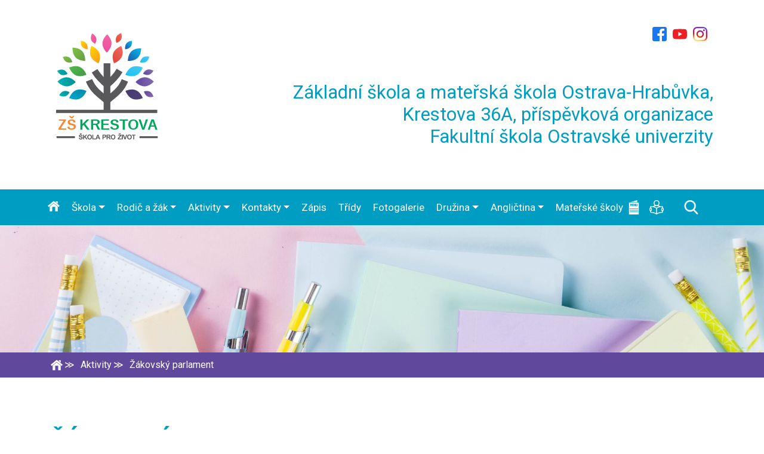

--- FILE ---
content_type: text/html; charset=UTF-8
request_url: https://zskrestova.cz/category/aktivity/zakovsky-parlament/
body_size: 20976
content:
<!DOCTYPE html>
<!--[if lt IE 7]>      <html class="no-js lt-ie9 lt-ie8 lt-ie7"> <![endif]-->
<!--[if IE 7]>         <html class="no-js lt-ie9 lt-ie8"> <![endif]-->
<!--[if IE 8]>         <html class="no-js lt-ie9"> <![endif]-->
<!--[if gt IE 8]><!--> <html class="no-js" lang="cs"> <!--<![endif]-->
    <head>
        <meta http-equiv="Content-Type" content="text/html; charset=UTF-8" />
		<meta name="viewport" content="width=device-width, initial-scale=1, shrink-to-fit=no">        
        <title>Žákovský parlament Archivy - Základní a mateřská škola Ostrava-Hrabůvka, Krestova 36A, příspěvková organizace</title>
        <meta name="description" content="Oficiální stránky základní školy a mateřské školy" />        
        <link rel="profile" href="http://gmpg.org/xfn/11" />
        <link rel="pingback" href="" />
                <!-- RSS & Pingbacks -->
        <link rel="alternate" type="application/rss+xml" title="Základní a mateřská škola Ostrava-Hrabůvka, Krestova 36A, příspěvková organizace RSS Feed" href="https://zskrestova.cz/feed/" />
        <link rel="pingback" href="" />
        <meta name="author" content="theme: Radomir Panna by timesoft.cz">    
        <link rel="apple-touch-icon" sizes="180x180" href="https://zskrestova.cz/wp-content/themes/zskrestova/img/ico/apple-touch-icon.png">
        <link rel="icon" type="image/png" sizes="32x32" href="https://zskrestova.cz/wp-content/themes/zskrestova/img/ico/favicon-32x32.png">
        <link rel="icon" type="image/png" sizes="16x16" href="https://zskrestova.cz/wp-content/themes/zskrestova/img/ico/favicon-16x16.png">
        <link rel="manifest" href="https://zskrestova.cz/wp-content/themes/zskrestova/img/ico/site.webmanifest">
        <link rel="mask-icon" href="https://zskrestova.cz/wp-content/themes/zskrestova/img/ico/safari-pinned-tab.svg" color="#5bbad5">
        <meta name="msapplication-TileColor" content="#da532c">
        <meta name="theme-color" content="#ffffff">
        <meta name='robots' content='index, follow, max-image-preview:large, max-snippet:-1, max-video-preview:-1' />
	<style>img:is([sizes="auto" i], [sizes^="auto," i]) { contain-intrinsic-size: 3000px 1500px }</style>
	
	<!-- This site is optimized with the Yoast SEO plugin v26.7 - https://yoast.com/wordpress/plugins/seo/ -->
	<link rel="canonical" href="https://zskrestova.cz/category/aktivity/zakovsky-parlament/" />
	<link rel="next" href="https://zskrestova.cz/category/aktivity/zakovsky-parlament/page/2/" />
	<meta property="og:locale" content="cs_CZ" />
	<meta property="og:type" content="article" />
	<meta property="og:title" content="Žákovský parlament Archivy - Základní a mateřská škola Ostrava-Hrabůvka, Krestova 36A, příspěvková organizace" />
	<meta property="og:url" content="https://zskrestova.cz/category/aktivity/zakovsky-parlament/" />
	<meta property="og:site_name" content="Základní a mateřská škola Ostrava-Hrabůvka, Krestova 36A, příspěvková organizace" />
	<meta name="twitter:card" content="summary_large_image" />
	<script type="application/ld+json" class="yoast-schema-graph">{"@context":"https://schema.org","@graph":[{"@type":"CollectionPage","@id":"https://zskrestova.cz/category/aktivity/zakovsky-parlament/","url":"https://zskrestova.cz/category/aktivity/zakovsky-parlament/","name":"Žákovský parlament Archivy - Základní a mateřská škola Ostrava-Hrabůvka, Krestova 36A, příspěvková organizace","isPartOf":{"@id":"https://zskrestova.cz/#website"},"primaryImageOfPage":{"@id":"https://zskrestova.cz/category/aktivity/zakovsky-parlament/#primaryimage"},"image":{"@id":"https://zskrestova.cz/category/aktivity/zakovsky-parlament/#primaryimage"},"thumbnailUrl":"https://zskrestova.cz/wp-content/uploads/2026/01/Dar_Nadace-na-pomoc-zviratum_25.jpg","breadcrumb":{"@id":"https://zskrestova.cz/category/aktivity/zakovsky-parlament/#breadcrumb"},"inLanguage":"cs"},{"@type":"ImageObject","inLanguage":"cs","@id":"https://zskrestova.cz/category/aktivity/zakovsky-parlament/#primaryimage","url":"https://zskrestova.cz/wp-content/uploads/2026/01/Dar_Nadace-na-pomoc-zviratum_25.jpg","contentUrl":"https://zskrestova.cz/wp-content/uploads/2026/01/Dar_Nadace-na-pomoc-zviratum_25.jpg","width":2000,"height":1600},{"@type":"BreadcrumbList","@id":"https://zskrestova.cz/category/aktivity/zakovsky-parlament/#breadcrumb","itemListElement":[{"@type":"ListItem","position":1,"name":"Domů","item":"https://zskrestova.cz/"},{"@type":"ListItem","position":2,"name":"Aktivity","item":"https://zskrestova.cz/category/aktivity/"},{"@type":"ListItem","position":3,"name":"Žákovský parlament"}]},{"@type":"WebSite","@id":"https://zskrestova.cz/#website","url":"https://zskrestova.cz/","name":"Základní a mateřská škola Ostrava-Hrabůvka, Krestova 36A, příspěvková organizace","description":"Oficiální stránky základní školy a mateřské školy","potentialAction":[{"@type":"SearchAction","target":{"@type":"EntryPoint","urlTemplate":"https://zskrestova.cz/?s={search_term_string}"},"query-input":{"@type":"PropertyValueSpecification","valueRequired":true,"valueName":"search_term_string"}}],"inLanguage":"cs"}]}</script>
	<!-- / Yoast SEO plugin. -->


<link rel='dns-prefetch' href='//fonts.googleapis.com' />
<link rel="alternate" type="application/rss+xml" title="Základní a mateřská škola Ostrava-Hrabůvka, Krestova 36A, příspěvková organizace &raquo; RSS pro rubriku Žákovský parlament" href="https://zskrestova.cz/category/aktivity/zakovsky-parlament/feed/" />
<script type="text/javascript">
/* <![CDATA[ */
window._wpemojiSettings = {"baseUrl":"https:\/\/s.w.org\/images\/core\/emoji\/16.0.1\/72x72\/","ext":".png","svgUrl":"https:\/\/s.w.org\/images\/core\/emoji\/16.0.1\/svg\/","svgExt":".svg","source":{"concatemoji":"https:\/\/zskrestova.cz\/wp-includes\/js\/wp-emoji-release.min.js?ver=6.8.3"}};
/*! This file is auto-generated */
!function(s,n){var o,i,e;function c(e){try{var t={supportTests:e,timestamp:(new Date).valueOf()};sessionStorage.setItem(o,JSON.stringify(t))}catch(e){}}function p(e,t,n){e.clearRect(0,0,e.canvas.width,e.canvas.height),e.fillText(t,0,0);var t=new Uint32Array(e.getImageData(0,0,e.canvas.width,e.canvas.height).data),a=(e.clearRect(0,0,e.canvas.width,e.canvas.height),e.fillText(n,0,0),new Uint32Array(e.getImageData(0,0,e.canvas.width,e.canvas.height).data));return t.every(function(e,t){return e===a[t]})}function u(e,t){e.clearRect(0,0,e.canvas.width,e.canvas.height),e.fillText(t,0,0);for(var n=e.getImageData(16,16,1,1),a=0;a<n.data.length;a++)if(0!==n.data[a])return!1;return!0}function f(e,t,n,a){switch(t){case"flag":return n(e,"\ud83c\udff3\ufe0f\u200d\u26a7\ufe0f","\ud83c\udff3\ufe0f\u200b\u26a7\ufe0f")?!1:!n(e,"\ud83c\udde8\ud83c\uddf6","\ud83c\udde8\u200b\ud83c\uddf6")&&!n(e,"\ud83c\udff4\udb40\udc67\udb40\udc62\udb40\udc65\udb40\udc6e\udb40\udc67\udb40\udc7f","\ud83c\udff4\u200b\udb40\udc67\u200b\udb40\udc62\u200b\udb40\udc65\u200b\udb40\udc6e\u200b\udb40\udc67\u200b\udb40\udc7f");case"emoji":return!a(e,"\ud83e\udedf")}return!1}function g(e,t,n,a){var r="undefined"!=typeof WorkerGlobalScope&&self instanceof WorkerGlobalScope?new OffscreenCanvas(300,150):s.createElement("canvas"),o=r.getContext("2d",{willReadFrequently:!0}),i=(o.textBaseline="top",o.font="600 32px Arial",{});return e.forEach(function(e){i[e]=t(o,e,n,a)}),i}function t(e){var t=s.createElement("script");t.src=e,t.defer=!0,s.head.appendChild(t)}"undefined"!=typeof Promise&&(o="wpEmojiSettingsSupports",i=["flag","emoji"],n.supports={everything:!0,everythingExceptFlag:!0},e=new Promise(function(e){s.addEventListener("DOMContentLoaded",e,{once:!0})}),new Promise(function(t){var n=function(){try{var e=JSON.parse(sessionStorage.getItem(o));if("object"==typeof e&&"number"==typeof e.timestamp&&(new Date).valueOf()<e.timestamp+604800&&"object"==typeof e.supportTests)return e.supportTests}catch(e){}return null}();if(!n){if("undefined"!=typeof Worker&&"undefined"!=typeof OffscreenCanvas&&"undefined"!=typeof URL&&URL.createObjectURL&&"undefined"!=typeof Blob)try{var e="postMessage("+g.toString()+"("+[JSON.stringify(i),f.toString(),p.toString(),u.toString()].join(",")+"));",a=new Blob([e],{type:"text/javascript"}),r=new Worker(URL.createObjectURL(a),{name:"wpTestEmojiSupports"});return void(r.onmessage=function(e){c(n=e.data),r.terminate(),t(n)})}catch(e){}c(n=g(i,f,p,u))}t(n)}).then(function(e){for(var t in e)n.supports[t]=e[t],n.supports.everything=n.supports.everything&&n.supports[t],"flag"!==t&&(n.supports.everythingExceptFlag=n.supports.everythingExceptFlag&&n.supports[t]);n.supports.everythingExceptFlag=n.supports.everythingExceptFlag&&!n.supports.flag,n.DOMReady=!1,n.readyCallback=function(){n.DOMReady=!0}}).then(function(){return e}).then(function(){var e;n.supports.everything||(n.readyCallback(),(e=n.source||{}).concatemoji?t(e.concatemoji):e.wpemoji&&e.twemoji&&(t(e.twemoji),t(e.wpemoji)))}))}((window,document),window._wpemojiSettings);
/* ]]> */
</script>
<style id='wp-emoji-styles-inline-css' type='text/css'>

	img.wp-smiley, img.emoji {
		display: inline !important;
		border: none !important;
		box-shadow: none !important;
		height: 1em !important;
		width: 1em !important;
		margin: 0 0.07em !important;
		vertical-align: -0.1em !important;
		background: none !important;
		padding: 0 !important;
	}
</style>
<link rel='stylesheet' id='wp-block-library-css' href='https://zskrestova.cz/wp-includes/css/dist/block-library/style.min.css?ver=6.8.3' type='text/css' media='all' />
<style id='classic-theme-styles-inline-css' type='text/css'>
/*! This file is auto-generated */
.wp-block-button__link{color:#fff;background-color:#32373c;border-radius:9999px;box-shadow:none;text-decoration:none;padding:calc(.667em + 2px) calc(1.333em + 2px);font-size:1.125em}.wp-block-file__button{background:#32373c;color:#fff;text-decoration:none}
</style>
<style id='global-styles-inline-css' type='text/css'>
:root{--wp--preset--aspect-ratio--square: 1;--wp--preset--aspect-ratio--4-3: 4/3;--wp--preset--aspect-ratio--3-4: 3/4;--wp--preset--aspect-ratio--3-2: 3/2;--wp--preset--aspect-ratio--2-3: 2/3;--wp--preset--aspect-ratio--16-9: 16/9;--wp--preset--aspect-ratio--9-16: 9/16;--wp--preset--color--black: #000000;--wp--preset--color--cyan-bluish-gray: #abb8c3;--wp--preset--color--white: #ffffff;--wp--preset--color--pale-pink: #f78da7;--wp--preset--color--vivid-red: #cf2e2e;--wp--preset--color--luminous-vivid-orange: #ff6900;--wp--preset--color--luminous-vivid-amber: #fcb900;--wp--preset--color--light-green-cyan: #7bdcb5;--wp--preset--color--vivid-green-cyan: #00d084;--wp--preset--color--pale-cyan-blue: #8ed1fc;--wp--preset--color--vivid-cyan-blue: #0693e3;--wp--preset--color--vivid-purple: #9b51e0;--wp--preset--gradient--vivid-cyan-blue-to-vivid-purple: linear-gradient(135deg,rgba(6,147,227,1) 0%,rgb(155,81,224) 100%);--wp--preset--gradient--light-green-cyan-to-vivid-green-cyan: linear-gradient(135deg,rgb(122,220,180) 0%,rgb(0,208,130) 100%);--wp--preset--gradient--luminous-vivid-amber-to-luminous-vivid-orange: linear-gradient(135deg,rgba(252,185,0,1) 0%,rgba(255,105,0,1) 100%);--wp--preset--gradient--luminous-vivid-orange-to-vivid-red: linear-gradient(135deg,rgba(255,105,0,1) 0%,rgb(207,46,46) 100%);--wp--preset--gradient--very-light-gray-to-cyan-bluish-gray: linear-gradient(135deg,rgb(238,238,238) 0%,rgb(169,184,195) 100%);--wp--preset--gradient--cool-to-warm-spectrum: linear-gradient(135deg,rgb(74,234,220) 0%,rgb(151,120,209) 20%,rgb(207,42,186) 40%,rgb(238,44,130) 60%,rgb(251,105,98) 80%,rgb(254,248,76) 100%);--wp--preset--gradient--blush-light-purple: linear-gradient(135deg,rgb(255,206,236) 0%,rgb(152,150,240) 100%);--wp--preset--gradient--blush-bordeaux: linear-gradient(135deg,rgb(254,205,165) 0%,rgb(254,45,45) 50%,rgb(107,0,62) 100%);--wp--preset--gradient--luminous-dusk: linear-gradient(135deg,rgb(255,203,112) 0%,rgb(199,81,192) 50%,rgb(65,88,208) 100%);--wp--preset--gradient--pale-ocean: linear-gradient(135deg,rgb(255,245,203) 0%,rgb(182,227,212) 50%,rgb(51,167,181) 100%);--wp--preset--gradient--electric-grass: linear-gradient(135deg,rgb(202,248,128) 0%,rgb(113,206,126) 100%);--wp--preset--gradient--midnight: linear-gradient(135deg,rgb(2,3,129) 0%,rgb(40,116,252) 100%);--wp--preset--font-size--small: 13px;--wp--preset--font-size--medium: 20px;--wp--preset--font-size--large: 36px;--wp--preset--font-size--x-large: 42px;--wp--preset--spacing--20: 0.44rem;--wp--preset--spacing--30: 0.67rem;--wp--preset--spacing--40: 1rem;--wp--preset--spacing--50: 1.5rem;--wp--preset--spacing--60: 2.25rem;--wp--preset--spacing--70: 3.38rem;--wp--preset--spacing--80: 5.06rem;--wp--preset--shadow--natural: 6px 6px 9px rgba(0, 0, 0, 0.2);--wp--preset--shadow--deep: 12px 12px 50px rgba(0, 0, 0, 0.4);--wp--preset--shadow--sharp: 6px 6px 0px rgba(0, 0, 0, 0.2);--wp--preset--shadow--outlined: 6px 6px 0px -3px rgba(255, 255, 255, 1), 6px 6px rgba(0, 0, 0, 1);--wp--preset--shadow--crisp: 6px 6px 0px rgba(0, 0, 0, 1);}:where(.is-layout-flex){gap: 0.5em;}:where(.is-layout-grid){gap: 0.5em;}body .is-layout-flex{display: flex;}.is-layout-flex{flex-wrap: wrap;align-items: center;}.is-layout-flex > :is(*, div){margin: 0;}body .is-layout-grid{display: grid;}.is-layout-grid > :is(*, div){margin: 0;}:where(.wp-block-columns.is-layout-flex){gap: 2em;}:where(.wp-block-columns.is-layout-grid){gap: 2em;}:where(.wp-block-post-template.is-layout-flex){gap: 1.25em;}:where(.wp-block-post-template.is-layout-grid){gap: 1.25em;}.has-black-color{color: var(--wp--preset--color--black) !important;}.has-cyan-bluish-gray-color{color: var(--wp--preset--color--cyan-bluish-gray) !important;}.has-white-color{color: var(--wp--preset--color--white) !important;}.has-pale-pink-color{color: var(--wp--preset--color--pale-pink) !important;}.has-vivid-red-color{color: var(--wp--preset--color--vivid-red) !important;}.has-luminous-vivid-orange-color{color: var(--wp--preset--color--luminous-vivid-orange) !important;}.has-luminous-vivid-amber-color{color: var(--wp--preset--color--luminous-vivid-amber) !important;}.has-light-green-cyan-color{color: var(--wp--preset--color--light-green-cyan) !important;}.has-vivid-green-cyan-color{color: var(--wp--preset--color--vivid-green-cyan) !important;}.has-pale-cyan-blue-color{color: var(--wp--preset--color--pale-cyan-blue) !important;}.has-vivid-cyan-blue-color{color: var(--wp--preset--color--vivid-cyan-blue) !important;}.has-vivid-purple-color{color: var(--wp--preset--color--vivid-purple) !important;}.has-black-background-color{background-color: var(--wp--preset--color--black) !important;}.has-cyan-bluish-gray-background-color{background-color: var(--wp--preset--color--cyan-bluish-gray) !important;}.has-white-background-color{background-color: var(--wp--preset--color--white) !important;}.has-pale-pink-background-color{background-color: var(--wp--preset--color--pale-pink) !important;}.has-vivid-red-background-color{background-color: var(--wp--preset--color--vivid-red) !important;}.has-luminous-vivid-orange-background-color{background-color: var(--wp--preset--color--luminous-vivid-orange) !important;}.has-luminous-vivid-amber-background-color{background-color: var(--wp--preset--color--luminous-vivid-amber) !important;}.has-light-green-cyan-background-color{background-color: var(--wp--preset--color--light-green-cyan) !important;}.has-vivid-green-cyan-background-color{background-color: var(--wp--preset--color--vivid-green-cyan) !important;}.has-pale-cyan-blue-background-color{background-color: var(--wp--preset--color--pale-cyan-blue) !important;}.has-vivid-cyan-blue-background-color{background-color: var(--wp--preset--color--vivid-cyan-blue) !important;}.has-vivid-purple-background-color{background-color: var(--wp--preset--color--vivid-purple) !important;}.has-black-border-color{border-color: var(--wp--preset--color--black) !important;}.has-cyan-bluish-gray-border-color{border-color: var(--wp--preset--color--cyan-bluish-gray) !important;}.has-white-border-color{border-color: var(--wp--preset--color--white) !important;}.has-pale-pink-border-color{border-color: var(--wp--preset--color--pale-pink) !important;}.has-vivid-red-border-color{border-color: var(--wp--preset--color--vivid-red) !important;}.has-luminous-vivid-orange-border-color{border-color: var(--wp--preset--color--luminous-vivid-orange) !important;}.has-luminous-vivid-amber-border-color{border-color: var(--wp--preset--color--luminous-vivid-amber) !important;}.has-light-green-cyan-border-color{border-color: var(--wp--preset--color--light-green-cyan) !important;}.has-vivid-green-cyan-border-color{border-color: var(--wp--preset--color--vivid-green-cyan) !important;}.has-pale-cyan-blue-border-color{border-color: var(--wp--preset--color--pale-cyan-blue) !important;}.has-vivid-cyan-blue-border-color{border-color: var(--wp--preset--color--vivid-cyan-blue) !important;}.has-vivid-purple-border-color{border-color: var(--wp--preset--color--vivid-purple) !important;}.has-vivid-cyan-blue-to-vivid-purple-gradient-background{background: var(--wp--preset--gradient--vivid-cyan-blue-to-vivid-purple) !important;}.has-light-green-cyan-to-vivid-green-cyan-gradient-background{background: var(--wp--preset--gradient--light-green-cyan-to-vivid-green-cyan) !important;}.has-luminous-vivid-amber-to-luminous-vivid-orange-gradient-background{background: var(--wp--preset--gradient--luminous-vivid-amber-to-luminous-vivid-orange) !important;}.has-luminous-vivid-orange-to-vivid-red-gradient-background{background: var(--wp--preset--gradient--luminous-vivid-orange-to-vivid-red) !important;}.has-very-light-gray-to-cyan-bluish-gray-gradient-background{background: var(--wp--preset--gradient--very-light-gray-to-cyan-bluish-gray) !important;}.has-cool-to-warm-spectrum-gradient-background{background: var(--wp--preset--gradient--cool-to-warm-spectrum) !important;}.has-blush-light-purple-gradient-background{background: var(--wp--preset--gradient--blush-light-purple) !important;}.has-blush-bordeaux-gradient-background{background: var(--wp--preset--gradient--blush-bordeaux) !important;}.has-luminous-dusk-gradient-background{background: var(--wp--preset--gradient--luminous-dusk) !important;}.has-pale-ocean-gradient-background{background: var(--wp--preset--gradient--pale-ocean) !important;}.has-electric-grass-gradient-background{background: var(--wp--preset--gradient--electric-grass) !important;}.has-midnight-gradient-background{background: var(--wp--preset--gradient--midnight) !important;}.has-small-font-size{font-size: var(--wp--preset--font-size--small) !important;}.has-medium-font-size{font-size: var(--wp--preset--font-size--medium) !important;}.has-large-font-size{font-size: var(--wp--preset--font-size--large) !important;}.has-x-large-font-size{font-size: var(--wp--preset--font-size--x-large) !important;}
:where(.wp-block-post-template.is-layout-flex){gap: 1.25em;}:where(.wp-block-post-template.is-layout-grid){gap: 1.25em;}
:where(.wp-block-columns.is-layout-flex){gap: 2em;}:where(.wp-block-columns.is-layout-grid){gap: 2em;}
:root :where(.wp-block-pullquote){font-size: 1.5em;line-height: 1.6;}
</style>
<link rel='stylesheet' id='category-sticky-post-css' href='https://zskrestova.cz/wp-content/plugins/category-sticky-post/css/plugin.css?ver=6.8.3' type='text/css' media='all' />
<link rel='stylesheet' id='font-css' href='https://fonts.googleapis.com/css?family=Roboto%3A300%2C400%2C700&#038;display=swap&#038;subset=latin-ext&#038;ver=1.1' type='text/css' media='all' />
<link rel='stylesheet' id='fontawe-css' href='https://zskrestova.cz/wp-content/themes/zskrestova/css/fontawesome.min.css?ver=1.1' type='text/css' media='all' />
<link rel='stylesheet' id='solid-css' href='https://zskrestova.cz/wp-content/themes/zskrestova/css/solid.min.css?ver=1.1' type='text/css' media='all' />
<link rel='stylesheet' id='primary-css' href='https://zskrestova.cz/wp-content/themes/zskrestova/css/style.css?ver=1.1' type='text/css' media='all' />
<link rel='stylesheet' id='fancybox-css' href='https://zskrestova.cz/wp-content/plugins/easy-fancybox/fancybox/1.5.4/jquery.fancybox.min.css?ver=6.8.3' type='text/css' media='screen' />
<script type="text/javascript" src="https://zskrestova.cz/wp-includes/js/jquery/jquery.min.js?ver=3.7.1" id="jquery-core-js"></script>
<script type="text/javascript" src="https://zskrestova.cz/wp-includes/js/jquery/jquery-migrate.min.js?ver=3.4.1" id="jquery-migrate-js"></script>
<script type="text/javascript" id="3d-flip-book-client-locale-loader-js-extra">
/* <![CDATA[ */
var FB3D_CLIENT_LOCALE = {"ajaxurl":"https:\/\/zskrestova.cz\/wp-admin\/admin-ajax.php","dictionary":{"Table of contents":"Table of contents","Close":"Close","Bookmarks":"Bookmarks","Thumbnails":"Thumbnails","Search":"Search","Share":"Share","Facebook":"Facebook","Twitter":"Twitter","Email":"Email","Play":"Play","Previous page":"Previous page","Next page":"Next page","Zoom in":"Zoom in","Zoom out":"Zoom out","Fit view":"Fit view","Auto play":"Auto play","Full screen":"Full screen","More":"More","Smart pan":"Smart pan","Single page":"Single page","Sounds":"Sounds","Stats":"Stats","Print":"Print","Download":"Download","Goto first page":"Goto first page","Goto last page":"Goto last page"},"images":"https:\/\/zskrestova.cz\/wp-content\/plugins\/interactive-3d-flipbook-powered-physics-engine\/assets\/images\/","jsData":{"urls":[],"posts":{"ids_mis":[],"ids":[]},"pages":[],"firstPages":[],"bookCtrlProps":[],"bookTemplates":[]},"key":"3d-flip-book","pdfJS":{"pdfJsLib":"https:\/\/zskrestova.cz\/wp-content\/plugins\/interactive-3d-flipbook-powered-physics-engine\/assets\/js\/pdf.min.js?ver=4.3.136","pdfJsWorker":"https:\/\/zskrestova.cz\/wp-content\/plugins\/interactive-3d-flipbook-powered-physics-engine\/assets\/js\/pdf.worker.js?ver=4.3.136","stablePdfJsLib":"https:\/\/zskrestova.cz\/wp-content\/plugins\/interactive-3d-flipbook-powered-physics-engine\/assets\/js\/stable\/pdf.min.js?ver=2.5.207","stablePdfJsWorker":"https:\/\/zskrestova.cz\/wp-content\/plugins\/interactive-3d-flipbook-powered-physics-engine\/assets\/js\/stable\/pdf.worker.js?ver=2.5.207","pdfJsCMapUrl":"https:\/\/zskrestova.cz\/wp-content\/plugins\/interactive-3d-flipbook-powered-physics-engine\/assets\/cmaps\/"},"cacheurl":"https:\/\/zskrestova.cz\/wp-content\/uploads\/3d-flip-book\/cache\/","pluginsurl":"https:\/\/zskrestova.cz\/wp-content\/plugins\/","pluginurl":"https:\/\/zskrestova.cz\/wp-content\/plugins\/interactive-3d-flipbook-powered-physics-engine\/","thumbnailSize":{"width":"200","height":"200"},"version":"1.16.17"};
/* ]]> */
</script>
<script type="text/javascript" src="https://zskrestova.cz/wp-content/plugins/interactive-3d-flipbook-powered-physics-engine/assets/js/client-locale-loader.js?ver=1.16.17" id="3d-flip-book-client-locale-loader-js" async="async" data-wp-strategy="async"></script>
<link rel="https://api.w.org/" href="https://zskrestova.cz/wp-json/" /><link rel="alternate" title="JSON" type="application/json" href="https://zskrestova.cz/wp-json/wp/v2/categories/18" /><link rel="EditURI" type="application/rsd+xml" title="RSD" href="https://zskrestova.cz/xmlrpc.php?rsd" />
<meta name="generator" content="WordPress 6.8.3" />
    </head>
            <body class="archive category category-zakovsky-parlament category-18 wp-theme-zskrestova subpage">
    
    <body class="archive category category-zakovsky-parlament category-18 wp-theme-zskrestova">
        <!--[if lt IE 7]>
            <p class="browsehappy">You are using an <strong>outdated</strong> browser. Please <a href="#">upgrade your browser</a> to improve your experience.</p>
        <![endif]-->
        <a href="#" class="scroll_To_Top"><span>&uarr;</span></a>
<!--
        <div class="close">
            <i class="fa fa-close"></i>
        </div>        
-->        
        <header>
            <div class="container">
                <div class="row">
                    <div class="col-sm-3">
                                                        <!-- <a href="https://zskrestova.cz/" title="Link úvodní strana" class="logo-link"><img class="" src="https://zskrestova.cz/wp-content/themes/zskrestova/img/logo-zskrestova.svg" alt="Logo ZŠ Krestova" /></a> -->
                                <a href="https://zskrestova.cz/" title="Link úvodní strana" class="logo-link"><img class="logo-link__img" src="https://zskrestova.cz/wp-content/themes/zskrestova/img/svg/zskrestova.svg" alt="Logo ZŠ Krestova" /></a>
                                                    
                        

                    </div>
                    <div class="col-sm-9">
                        <div class="social">
                            <a href="https://www.facebook.com/krestovaOstrava/" class="ico ico--facebook"></a><a href="https://www.youtube.com/channel/UCgtwrK9FvXE58jYqDoT9IhQ" class="ico ico--youtube"></a><a href="https://www.instagram.com/zs_a_ms_krestova/" class="ico ico--instagram"></a>                        </div>
                        <h1 class="title title--h1 title--name-school"><a href="https://zskrestova.cz/" title="Link úvodní strana">
                        Základní škola a mateřská škola Ostrava-Hrabůvka,<br>Krestova 36A, příspěvková organizace <br>Fakultní škola Ostravské univerzity                        </a></h1>
                    </div>
                </div>
            </div>
        </header>
        <div class="mavigace">
            <nav class="navbar navbar-expand-md" role="navigation">
                <div class="container relative">
                    <div class="row">
                        <button class="navbar-toggler" type="button" data-toggle="collapse" data-target="#navbarNav" aria-controls="navbarNav" aria-expanded="false" aria-label="Toggle navigation">
                            <span class="navbar-toggler-icon"></span>
                        </button>
                        <div class="collapse navbar-collapse" id="navbarNav">
                        <div id="bs4navbar" class="menu-menu-container"><ul id="menu-menu" class="navbar-nav mr-auto"><li id="menu-item-2995" class="menu-item menu-item-type-custom menu-item-object-custom menu-item-home menu-item-2995 nav-item"><a href="http://zskrestova.cz/" class="nav-link">Úvod</a></li>
<li id="menu-item-182" class="menu-item menu-item-type-post_type menu-item-object-page menu-item-has-children menu-item-182 nav-item dropdown"><a href="https://zskrestova.cz/skola/" class="nav-link dropdown-toggle" data-toggle="dropdown">Škola</a>
<div class="dropdown-menu">
<a href="https://zskrestova.cz/skola/o-skole-co-nabizime/" class=" dropdown-item">Co nabízíme</a><a href="https://zskrestova.cz/skola/kontakt/" class=" dropdown-item">Kontakt</a><a href="https://zskrestova.cz/skola/pedagogicky-sbor/" class=" dropdown-item">Náš tým</a><a href="https://zskrestova.cz/skola/stante-se-zaky-nasi-skoly/" class=" dropdown-item">Jak se stát žákem naší školy</a><a href="https://zskrestova.cz/skola/zapis/" class=" dropdown-item">Zápis</a><a href="https://zskrestova.cz/category/projekty-a-granty/" class=" dropdown-item">Projekty a granty</a><a href="https://www.weatherlink.com/embeddablePage/show/9afc55e0dbdc484aa5e5cb098b4ff933/summary" class=" dropdown-item">Školní meteorologická stanice</a><a href="https://www.weatherlink.com/embeddablePage/show/055b93cc28d24b8a87f9a0f27735b89a/summary" class=" dropdown-item">Kvalita ovzduší v okolí školy ZŠ Krestova</a><a href="https://zskrestova.cz/skola/nase-skola-v-mediich/" class=" dropdown-item">Naše škola v médiích</a><a href="https://zskrestova.cz/skola/organizace-skolniho-roku/" class=" dropdown-item">Organizace školního dne a roku</a><a href="https://zskrestova.cz/skola/nasi-partneri/" class=" dropdown-item">Naši partneři</a><a href="https://zskrestova.cz/skola/skolska-rada/" class=" dropdown-item">Školská rada</a><a href="https://zskrestova.cz/skola/srps/" class=" dropdown-item">SRPŠ</a><a href="https://zskrestova.cz/skola/gdpr/" class=" dropdown-item">GDPR</a><a href="https://zskrestova.cz/skola/whistleblowing/" class=" dropdown-item">Whistleblowing</a><a href="https://zskrestova.cz/category/uredni-deska/" class=" dropdown-item">Úřední deska</a><a href="https://zskrestova.cz/nabidka-pracovnich-mist/" class=" dropdown-item">Nabídka pracovních míst</a></div>
</li>
<li id="menu-item-202" class="menu-item menu-item-type-post_type menu-item-object-page menu-item-has-children menu-item-202 nav-item dropdown"><a href="https://zskrestova.cz/pro-rodice-a-zaky/" class="nav-link dropdown-toggle" data-toggle="dropdown">Rodič a žák</a>
<div class="dropdown-menu">
<a href="https://zskrestova.cz/category/tridy/" class=" dropdown-item">Třídy</a><a href="https://zskrestova.cz/pro-rodice-a-zaky/formulare-ke-stazeni/" class=" dropdown-item">Formuláře ke stažení</a><a href="https://zskrestova.cz/pro-rodice-a-zaky/dokumenty-skoly/" class=" dropdown-item">Dokumenty školy</a><a href="https://zskrestova.cz/category/rodicovska-zona/" class=" dropdown-item">Rodičovská zóna</a><a href="https://zskrestova.cz/informace-nejen-pro-devataky/" class=" dropdown-item">Informace (nejen) pro deváťáky</a><a href="https://zskrestova.cz/category/skolni-poradenske-pracoviste/" class=" dropdown-item">Školní poradenské pracoviště</a><a href="https://zskrestova.cz/kontakty/skolni-psycholozka/" class=" dropdown-item">Školní psycholožka</a><a href="https://zskrestova.cz/online-schranka-duvery/" class=" dropdown-item">Online schránka důvěry</a><a href="https://zskrestova.cz/pro-rodice-a-zaky/klima-skoly/" class=" dropdown-item">Klima školy</a><a href="https://zskrestova.cz/pro-rodice-a-zaky/jidelnicek/" class=" dropdown-item">Jídelna</a><a href="https://zskrestova.bakalari.cz/login" class=" dropdown-item">Žákovská knížka</a></div>
</li>
<li id="menu-item-225" class="menu-item menu-item-type-post_type menu-item-object-page current-menu-ancestor current-menu-parent current_page_parent current_page_ancestor menu-item-has-children menu-item-225 nav-item dropdown"><a href="https://zskrestova.cz/aktivity/" class="nav-link dropdown-toggle" data-toggle="dropdown">Aktivity</a>
<div class="dropdown-menu">
<a href="https://zskrestova.cz/category/aktivity/erasmus/" class=" dropdown-item">Erasmus+</a><a href="https://zskrestova.cz/category/aktivity/klub-objevitelu/" class=" dropdown-item">Klub objevitelů. Rozvoj talentu</a><a href="https://zskrestova.cz/category/aktivity/mali-a-velci-kamaradi/" class=" dropdown-item">Malí a velcí kamarádi</a><a href="https://zskrestova.cz/category/aktivity/klub-predskolacku/" class=" dropdown-item">Klub předškoláčků</a><a href="https://zskrestova.cz/category/aktivity/krouzky/" class=" dropdown-item">Kroužky</a><a href="https://zskrestova.cz/category/aktivity/jazykove-vzdelavani/" class=" dropdown-item">Jazykové vzdělávání</a><a href="https://zskrestova.cz/category/aktivity/vytvarna-vychova/" class=" dropdown-item">Výtvarná a hudební výchova</a><a href="https://zskrestova.cz/category/aktivity/sportovni-aktivity/" class=" dropdown-item">Sportovní aktivity</a><a href="https://zskrestova.cz/category/aktivity/cesky-jazyk/" class=" dropdown-item">Český jazyk. Dějepis</a><a href="https://zskrestova.cz/category/aktivity/matematika/" class=" dropdown-item">Matematika</a><a href="https://zskrestova.cz/category/aktivity/digitalni-a-technicke-vzdelavani/" class=" dropdown-item">Digitální a technické vzdělávání</a><a href="https://zskrestova.cz/category/aktivity/multimedialni-klub/" class=" dropdown-item">Multimediální klub</a><a href="https://zskrestova.cz/category/aktivity/zemepis-fyzika-chemie-prirodopis/" class=" dropdown-item">Přírodovědné vzdělávání</a><a href="https://zskrestova.cz/category/aktivity/geoturisticky-klub/" class=" dropdown-item">Geoturistický klub</a><a href="https://zskrestova.cz/category/environmentalni-vzdelavani/" class=" dropdown-item">Environmentální vzdělávání</a><a href="https://zskrestova.cz/category/aktivity/nase-uspechy/" class=" dropdown-item">Naše úspěchy</a><a href="https://zskrestova.cz/category/aktivity/zakovsky-parlament/" class=" dropdown-item active">Žákovský parlament</a><a href="https://zskrestova.cz/aktivity/skolni-casopis/" class=" dropdown-item">Školní časopis</a><a href="https://zskrestova.cz/category/aktivity/mezigeneracni-spoluprace/" class=" dropdown-item">Mezigenerační spolupráce</a><a href="https://zskrestova.cz/aktivity/bulletin-objevitele/" class=" dropdown-item">Bulletin objevitele</a></div>
</li>
<li id="menu-item-246" class="menu-item menu-item-type-post_type menu-item-object-page menu-item-has-children menu-item-246 nav-item dropdown"><a href="https://zskrestova.cz/kontakty/" class="nav-link dropdown-toggle" data-toggle="dropdown">Kontakty</a>
<div class="dropdown-menu">
<a href="https://zskrestova.cz/kontakty/adresa-a-spojeni/" class=" dropdown-item">Adresa a spojení</a><a href="https://zskrestova.cz/kontakty/vedeni-skoly/" class=" dropdown-item">Vedení školy</a><a href="https://zskrestova.cz/kontakty/ucitele/" class=" dropdown-item">Učitelé</a><a href="https://zskrestova.cz/kontakty/skolni-psycholozka/" class=" dropdown-item">Školní psycholožka</a><a href="https://zskrestova.cz/kontakty/vychovatelky-sd/" class=" dropdown-item">Vychovatelky ŠD</a><a href="https://zskrestova.cz/kontakty/asistenti/" class=" dropdown-item">Asistenti</a><a href="https://zskrestova.cz/kontakty/ostatni-zamestnanci/" class=" dropdown-item">Ostatní zaměstnanci</a><a href="https://zskrestova.cz/skola/kontakt/spravce-hriste/" class=" dropdown-item">Správce hřiště</a></div>
</li>
<li id="menu-item-39583" class="menu-item menu-item-type-post_type menu-item-object-page menu-item-39583 nav-item"><a href="https://zskrestova.cz/skola/zapis/" class="nav-link">Zápis</a></li>
<li id="menu-item-42289" class="menu-item menu-item-type-taxonomy menu-item-object-category menu-item-42289 nav-item"><a href="https://zskrestova.cz/category/tridy/" class="nav-link">Třídy</a></li>
<li id="menu-item-373" class="menu-item menu-item-type-taxonomy menu-item-object-category menu-item-373 nav-item"><a href="https://zskrestova.cz/category/fotogalerie/" class="nav-link">Fotogalerie</a></li>
<li id="menu-item-13266" class="menu-item menu-item-type-post_type menu-item-object-page menu-item-has-children menu-item-13266 nav-item dropdown"><a href="https://zskrestova.cz/druzina/" class="nav-link dropdown-toggle" data-toggle="dropdown">Družina</a>
<div class="dropdown-menu">
<a href="https://zskrestova.cz/category/akce-a-fotogalerie/" class=" dropdown-item">Akce a fotogalerie</a><a href="https://zskrestova.cz/druzina/aktualni-informace/" class=" dropdown-item">Aktuální informace</a><a href="https://zskrestova.cz/druzina/informace-a-dokumenty/" class=" dropdown-item">Základní informace a dokumenty</a></div>
</li>
<li id="menu-item-52207" class="menu-item menu-item-type-post_type menu-item-object-page menu-item-has-children menu-item-52207 nav-item dropdown"><a href="https://zskrestova.cz/anglictina/" class="nav-link dropdown-toggle" data-toggle="dropdown">Angličtina</a>
<div class="dropdown-menu">
<a href="https://zskrestova.cz/anglicky-jazyk/" class=" dropdown-item">Naše vize</a><a href="https://zskrestova.cz/category/anglictina-a-clil-na-1-stupni/" class=" dropdown-item">Angličtina a CLIL na 1. stupni</a><a href="https://zskrestova.cz/category/anglicky-jazyk-clil/" class=" dropdown-item">Angličtina a CLIL na 2. stupni</a></div>
</li>
<li id="menu-item-378" class="menu-item menu-item-type-custom menu-item-object-custom menu-item-378 nav-item"><a href="https://skolka.zskrestova.cz" class="nav-link">Mateřské školy</a></li>
</ul></div>    
                            <div class="searchbox">
<!--                                 <a href="https://www.facebook.com/krestovaOstrava/" class="fcb-button" title="Externí link: Oficiální stránky ZŠ Krestova na Facebooku"></a>  -->
                                <a href="https://www.strava.cz/Strava/Stravnik/Prihlaseni?zarizeni=4890" class="strava-button" title="Externí link: Strava.cz - objednání/rušení stravného"></a> 
                                <a href="https://zskrestova.bakalari.cz/login" class="zk-button" title="Externí link: Stránky žákovské knížky"></a> 
                                <a href="#search" class="search-button" title="Vyhledávání ..."></a>
                            </div>
                        </div>
                    </div>
                </div>
            </nav>     
        </div>
                <section class="sec sec--slider">
            <div id="carouselExampleControls" class="carousel slide" data-ride="carousel">
                <div class="carousel-inner">
                                        <div class="carousel-item active">
                        <img src="https://zskrestova.cz/wp-content/uploads/2023/09/2-2.jpg" alt="" class="d-block w-100" />
                    </div>
                                    </div>
            </div>            
        </section>
                <section class="sec sec--breadcrumbs">
            <div class="container">
                <div class="row">
                    <div class="col-sm-12">
                        <div class="breadcrumbs" typeof="BreadcrumbList" vocab="http://schema.org/">
                        <span class="breadcrumbs-list__item breadcrumbs-list__item--homepage" property="itemListElement" typeof="ListItem"><a property="item" typeof="WebPage" title="Přejít na Základní a mateřská škola Ostrava-Hrabůvka, Krestova 36A, příspěvková organizace." href="https://zskrestova.cz" class="home" ></a><meta property="position" content="1"></span><span class="breadcrumbs-list__item" property="itemListElement" typeof="ListItem"><a property="item" typeof="WebPage" title="Přejít do archivů rubriky Aktivity." href="https://zskrestova.cz/category/aktivity/" class="taxonomy category" ><span property="name">Aktivity</span></a><meta property="position" content="2"></span><span class="archive taxonomy category current-item">Žákovský parlament</span>                        </div>
                    </div>
                </div>
            </div>
        </section>
        <section class="sec sec--category">
            <main role="main">
                <div class="container">
                    <div class="row">
                        <div class="col-sm-12">
                                                        <h1 class="title title--h1 title--category">Žákovský parlament</h1>
                                                    </div>
                    </div>
                                                    
                        <div class="row category">
                                                                                        <div class="col-sm-4">
                                    <a href="https://zskrestova.cz/zakovsky-parlament-ma-to-smysl/" title="Žákovský parlament Má to smysl!">
                                        <img width="350" height="247" src="https://zskrestova.cz/wp-content/uploads/2019/09/Zakovsky-parlament-uvodni-350x247.jpg" class="attachment-medium size-medium wp-post-image" alt="" decoding="async" fetchpriority="high" srcset="https://zskrestova.cz/wp-content/uploads/2019/09/Zakovsky-parlament-uvodni-350x247.jpg 350w, https://zskrestova.cz/wp-content/uploads/2019/09/Zakovsky-parlament-uvodni-1024x724.jpg 1024w, https://zskrestova.cz/wp-content/uploads/2019/09/Zakovsky-parlament-uvodni-768x543.jpg 768w, https://zskrestova.cz/wp-content/uploads/2019/09/Zakovsky-parlament-uvodni-1536x1086.jpg 1536w, https://zskrestova.cz/wp-content/uploads/2019/09/Zakovsky-parlament-uvodni.jpg 2000w" sizes="(max-width: 350px) 100vw, 350px" />                                    </a>
                                </div>
                                <div class="col-sm-8">                
                                                            <h2 class="title title--h1 title--page">
                                    <a href="https://zskrestova.cz/zakovsky-parlament-ma-to-smysl/" title="Otevřít článek">
                                        Žákovský parlament Má to smysl!                                    </a>
                                </h2>  
                                <div class="entry">
                                    <span class="entry__date"><span>Datum: </span>20. 09. 2019</span>
                                    <span class="entry__author">Autor: <a href="https://zskrestova.cz/author/inge/">Inge Čechová</a></span>                                    
                                    <span class="entry__tags"><span>Štítky: </span><a href="https://zskrestova.cz/category/aktivity/zakovsky-parlament/" rel="category tag">Žákovský parlament</a></span>
                                </div>
                                <div class="entry-content">
                                    <p>Žákovský parlament Má to smysl! je skupina volených žáků naší školy. Každá třída od 4. do 9. ročníku má v parlamentu své dva zástupce. Od spolužáků ve třídách i učitelů sbírají informace o tom, co by mohli ve škole zlepšit. Na pravidelných schůzkách parlamentu řeší, jakým způsobem těmto nápadům vyjít vstříc. Spolužáky ve třídách pravidelně&#8230; <a href="https://zskrestova.cz/zakovsky-parlament-ma-to-smysl/" rel="nofollow">číst dále&#8230;</a></p>
                                </div><!-- .entry-content -->
                            </div>                        
                        </div>                    
                                    
                        <div class="row category">
                                                                                        <div class="col-sm-4">
                                    <a href="https://zskrestova.cz/maly-cin-velka-radost/" title="Malý čin, velká radost">
                                        <img width="350" height="280" src="https://zskrestova.cz/wp-content/uploads/2026/01/Dar_Nadace-na-pomoc-zviratum_25-350x280.jpg" class="attachment-medium size-medium wp-post-image" alt="" decoding="async" srcset="https://zskrestova.cz/wp-content/uploads/2026/01/Dar_Nadace-na-pomoc-zviratum_25-350x280.jpg 350w, https://zskrestova.cz/wp-content/uploads/2026/01/Dar_Nadace-na-pomoc-zviratum_25-1024x819.jpg 1024w, https://zskrestova.cz/wp-content/uploads/2026/01/Dar_Nadace-na-pomoc-zviratum_25-768x614.jpg 768w, https://zskrestova.cz/wp-content/uploads/2026/01/Dar_Nadace-na-pomoc-zviratum_25-1536x1229.jpg 1536w, https://zskrestova.cz/wp-content/uploads/2026/01/Dar_Nadace-na-pomoc-zviratum_25.jpg 2000w" sizes="(max-width: 350px) 100vw, 350px" />                                    </a>
                                </div>
                                <div class="col-sm-8">                
                                                            <h2 class="title title--h1 title--page">
                                    <a href="https://zskrestova.cz/maly-cin-velka-radost/" title="Otevřít článek">
                                        Malý čin, velká radost                                    </a>
                                </h2>  
                                <div class="entry">
                                    <span class="entry__date"><span>Datum: </span>09. 01. 2026</span>
                                    <span class="entry__author">Autor: <a href="https://zskrestova.cz/author/inge/">Inge Čechová</a></span>                                    
                                    <span class="entry__tags"><span>Štítky: </span><a href="https://zskrestova.cz/category/aktuality/" rel="category tag">Aktuality</a>, <a href="https://zskrestova.cz/category/fotogalerie/" rel="category tag">Fotogalerie</a>, <a href="https://zskrestova.cz/category/aktivity/zakovsky-parlament/" rel="category tag">Žákovský parlament</a></span>
                                </div>
                                <div class="entry-content">
                                    <p>V lednu se naši parlamenťáci vydali předat Nadaci na pomoc zvířatům charitativní dar ve výši 9 000 Kč. Nešlo však pouze o jejich zásluhu – příspěvek tvořil část výtěžku z vánočního jarmarku, do něhož se zapojily všechny děti ZŠ Krestova. Při návštěvě útulku jsme měli možnost vidět mnoho zvířat, seznámit se s jejich příběhy a&#8230; <a href="https://zskrestova.cz/maly-cin-velka-radost/" rel="nofollow">číst dále&#8230;</a></p>
                                </div><!-- .entry-content -->
                            </div>                        
                        </div>                    
                                    
                        <div class="row category">
                                                                                        <div class="col-sm-4">
                                    <a href="https://zskrestova.cz/no-backpack-day/" title="No Backpack Day">
                                        <img width="350" height="280" src="https://zskrestova.cz/wp-content/uploads/2026/01/NoBackpackDay_prosinec_25-350x280.jpg" class="attachment-medium size-medium wp-post-image" alt="" decoding="async" srcset="https://zskrestova.cz/wp-content/uploads/2026/01/NoBackpackDay_prosinec_25-350x280.jpg 350w, https://zskrestova.cz/wp-content/uploads/2026/01/NoBackpackDay_prosinec_25-1024x819.jpg 1024w, https://zskrestova.cz/wp-content/uploads/2026/01/NoBackpackDay_prosinec_25-768x614.jpg 768w, https://zskrestova.cz/wp-content/uploads/2026/01/NoBackpackDay_prosinec_25-1536x1229.jpg 1536w, https://zskrestova.cz/wp-content/uploads/2026/01/NoBackpackDay_prosinec_25.jpg 2000w" sizes="(max-width: 350px) 100vw, 350px" />                                    </a>
                                </div>
                                <div class="col-sm-8">                
                                                            <h2 class="title title--h1 title--page">
                                    <a href="https://zskrestova.cz/no-backpack-day/" title="Otevřít článek">
                                        No Backpack Day                                    </a>
                                </h2>  
                                <div class="entry">
                                    <span class="entry__date"><span>Datum: </span>05. 01. 2026</span>
                                    <span class="entry__author">Autor: <a href="https://zskrestova.cz/author/inge/">Inge Čechová</a></span>                                    
                                    <span class="entry__tags"><span>Štítky: </span><a href="https://zskrestova.cz/category/aktuality/" rel="category tag">Aktuality</a>, <a href="https://zskrestova.cz/category/fotogalerie/" rel="category tag">Fotogalerie</a>, <a href="https://zskrestova.cz/category/aktivity/zakovsky-parlament/" rel="category tag">Žákovský parlament</a></span>
                                </div>
                                <div class="entry-content">
                                    <p>Krátce před začátkem vánočních prázdnin ožila naše škola netradičním happeningem. Místo běžných batohů se po chodbách pohybovala různá originální „zavazadla“ – uzlíčky z dek, odpadkové koše, přepravky pro zvířata, krabice, košíky, cestovní kufry, kočárky nebo obaly na hudební nástroje. Fantazii se opravdu meze nekladly. Škola se tímto zapojila do mezinárodní akce No backpack day, která&#8230; <a href="https://zskrestova.cz/no-backpack-day/" rel="nofollow">číst dále&#8230;</a></p>
                                </div><!-- .entry-content -->
                            </div>                        
                        </div>                    
                                    
                        <div class="row category">
                                                                                        <div class="col-sm-4">
                                    <a href="https://zskrestova.cz/zabavne-prestavky-aneb-zname-viteze-pebecka-2025/" title="Zábavné přestávky, aneb známe vítěze Pébéčka 2025">
                                        <img width="350" height="247" src="https://zskrestova.cz/wp-content/uploads/2025/12/Pebecko-na-Krestovce_vitez_25-2-350x247.jpg" class="attachment-medium size-medium wp-post-image" alt="" decoding="async" srcset="https://zskrestova.cz/wp-content/uploads/2025/12/Pebecko-na-Krestovce_vitez_25-2-350x247.jpg 350w, https://zskrestova.cz/wp-content/uploads/2025/12/Pebecko-na-Krestovce_vitez_25-2-1024x724.jpg 1024w, https://zskrestova.cz/wp-content/uploads/2025/12/Pebecko-na-Krestovce_vitez_25-2-768x543.jpg 768w, https://zskrestova.cz/wp-content/uploads/2025/12/Pebecko-na-Krestovce_vitez_25-2-1536x1086.jpg 1536w, https://zskrestova.cz/wp-content/uploads/2025/12/Pebecko-na-Krestovce_vitez_25-2-2048x1448.jpg 2048w" sizes="(max-width: 350px) 100vw, 350px" />                                    </a>
                                </div>
                                <div class="col-sm-8">                
                                                            <h2 class="title title--h1 title--page">
                                    <a href="https://zskrestova.cz/zabavne-prestavky-aneb-zname-viteze-pebecka-2025/" title="Otevřít článek">
                                        Zábavné přestávky, aneb známe vítěze Pébéčka 2025                                    </a>
                                </h2>  
                                <div class="entry">
                                    <span class="entry__date"><span>Datum: </span>21. 12. 2025</span>
                                    <span class="entry__author">Autor: <a href="https://zskrestova.cz/author/inge/">Inge Čechová</a></span>                                    
                                    <span class="entry__tags"><span>Štítky: </span><a href="https://zskrestova.cz/category/tridy/1-stupen/4-a/" rel="category tag">4.A</a>, <a href="https://zskrestova.cz/category/aktuality/" rel="category tag">Aktuality</a>, <a href="https://zskrestova.cz/category/fotogalerie/" rel="category tag">Fotogalerie</a>, <a href="https://zskrestova.cz/category/aktivity/zakovsky-parlament/" rel="category tag">Žákovský parlament</a></span>
                                </div>
                                <div class="entry-content">
                                    <p>Sedm projektů, 461 hlasů a 221 hlasujících, to znamená jediné: Pébéčko na Krestovce 2025 je za námi! V letošním roce se konal již pátý ročník participativního rozpočtování, který žákům umožnil podílet se na vylepšování školního prostředí. Podobně jako loni bylo možné navrhovat projekty ve výši 50 tisíc korun, které poskytl ÚMOb Ostrava–Jih. V rámci kampaně&#8230; <a href="https://zskrestova.cz/zabavne-prestavky-aneb-zname-viteze-pebecka-2025/" rel="nofollow">číst dále&#8230;</a></p>
                                </div><!-- .entry-content -->
                            </div>                        
                        </div>                    
                                    
                        <div class="row category">
                                                                                        <div class="col-sm-4">
                                    <a href="https://zskrestova.cz/podporili-jsme-cesky-den-proti-rakovine-financne-i-dobrovolnickym-zapojenim/" title="Podpořili jsme Český den proti rakovině – finančně i dobrovolnickým zapojením">
                                        <img width="350" height="247" src="https://zskrestova.cz/wp-content/uploads/2025/09/CDPR_2025-Certifikat-ZS-Krestova-350x247.jpg" class="attachment-medium size-medium wp-post-image" alt="" decoding="async" srcset="https://zskrestova.cz/wp-content/uploads/2025/09/CDPR_2025-Certifikat-ZS-Krestova-350x247.jpg 350w, https://zskrestova.cz/wp-content/uploads/2025/09/CDPR_2025-Certifikat-ZS-Krestova-1024x722.jpg 1024w, https://zskrestova.cz/wp-content/uploads/2025/09/CDPR_2025-Certifikat-ZS-Krestova-768x541.jpg 768w, https://zskrestova.cz/wp-content/uploads/2025/09/CDPR_2025-Certifikat-ZS-Krestova-1536x1083.jpg 1536w, https://zskrestova.cz/wp-content/uploads/2025/09/CDPR_2025-Certifikat-ZS-Krestova-2048x1444.jpg 2048w" sizes="(max-width: 350px) 100vw, 350px" />                                    </a>
                                </div>
                                <div class="col-sm-8">                
                                                            <h2 class="title title--h1 title--page">
                                    <a href="https://zskrestova.cz/podporili-jsme-cesky-den-proti-rakovine-financne-i-dobrovolnickym-zapojenim/" title="Otevřít článek">
                                        Podpořili jsme Český den proti rakovině – finančně i dobrovolnickým zapojením                                    </a>
                                </h2>  
                                <div class="entry">
                                    <span class="entry__date"><span>Datum: </span>23. 09. 2025</span>
                                    <span class="entry__author">Autor: <a href="https://zskrestova.cz/author/inge/">Inge Čechová</a></span>                                    
                                    <span class="entry__tags"><span>Štítky: </span><a href="https://zskrestova.cz/category/aktuality/" rel="category tag">Aktuality</a>, <a href="https://zskrestova.cz/category/fotogalerie/" rel="category tag">Fotogalerie</a>, <a href="https://zskrestova.cz/category/skolni-poradenske-pracoviste/" rel="category tag">Školní poradenské pracoviště</a>, <a href="https://zskrestova.cz/category/aktivity/zakovsky-parlament/" rel="category tag">Žákovský parlament</a></span>
                                </div>
                                <div class="entry-content">
                                    <p>Prodejem žlutých kvítků měsíčku lékařského se světle zelenou stužkou vybraly dobrovolnice z 9. ročníku 6 864 Kč. Hlavním tématem květnové sbírky 2025 byla prevence kolorektálního karcinomu, screeningové programy. Vybrané prostředky poputují na programy Ligy proti rakovině, které podporují prevenci, zlepšení kvality života onkologických pacientů, výzkum a vybavení onkologických pracovišť. Děkujeme všem, kteří přispěli finančně nebo&#8230; <a href="https://zskrestova.cz/podporili-jsme-cesky-den-proti-rakovine-financne-i-dobrovolnickym-zapojenim/" rel="nofollow">číst dále&#8230;</a></p>
                                </div><!-- .entry-content -->
                            </div>                        
                        </div>                    
                                    
                        <div class="row category">
                                                                                        <div class="col-sm-4">
                                    <a href="https://zskrestova.cz/ma-to-smysl-prvni-zasedani-zakovskeho-parlamentu/" title="Má to smysl: první zasedání žákovského parlamentu">
                                        <img width="350" height="280" src="https://zskrestova.cz/wp-content/uploads/2025/09/Zakovsky-parlament_25_26-350x280.jpg" class="attachment-medium size-medium wp-post-image" alt="" decoding="async" srcset="https://zskrestova.cz/wp-content/uploads/2025/09/Zakovsky-parlament_25_26-350x280.jpg 350w, https://zskrestova.cz/wp-content/uploads/2025/09/Zakovsky-parlament_25_26-1024x819.jpg 1024w, https://zskrestova.cz/wp-content/uploads/2025/09/Zakovsky-parlament_25_26-768x614.jpg 768w, https://zskrestova.cz/wp-content/uploads/2025/09/Zakovsky-parlament_25_26-1536x1229.jpg 1536w, https://zskrestova.cz/wp-content/uploads/2025/09/Zakovsky-parlament_25_26.jpg 2000w" sizes="(max-width: 350px) 100vw, 350px" />                                    </a>
                                </div>
                                <div class="col-sm-8">                
                                                            <h2 class="title title--h1 title--page">
                                    <a href="https://zskrestova.cz/ma-to-smysl-prvni-zasedani-zakovskeho-parlamentu/" title="Otevřít článek">
                                        Má to smysl: první zasedání žákovského parlamentu                                    </a>
                                </h2>  
                                <div class="entry">
                                    <span class="entry__date"><span>Datum: </span>10. 09. 2025</span>
                                    <span class="entry__author">Autor: <a href="https://zskrestova.cz/author/inge/">Inge Čechová</a></span>                                    
                                    <span class="entry__tags"><span>Štítky: </span><a href="https://zskrestova.cz/category/aktuality/" rel="category tag">Aktuality</a>, <a href="https://zskrestova.cz/category/fotogalerie/" rel="category tag">Fotogalerie</a>, <a href="https://zskrestova.cz/category/aktivity/zakovsky-parlament/" rel="category tag">Žákovský parlament</a></span>
                                </div>
                                <div class="entry-content">
                                    <p>Také v tomto školním roce bude na naší škole působit žákovský parlament, který dává prostor dětem sdílet své názory, myšlenky a podněty.&nbsp; Parlament Má to smysl se poprvé sešel už v prvním zářijovém týdnu. Členové se během setkání dozvěděli, jaká je jejich úloha, jaká práva i povinnosti s sebou role parlamenťáka přináší a jak se&#8230; <a href="https://zskrestova.cz/ma-to-smysl-prvni-zasedani-zakovskeho-parlamentu/" rel="nofollow">číst dále&#8230;</a></p>
                                </div><!-- .entry-content -->
                            </div>                        
                        </div>                    
                                    
                        <div class="row category">
                                                                                        <div class="col-sm-4">
                                    <a href="https://zskrestova.cz/pebecko-na-krestovce-5/" title="Pébéčko na Krestovce">
                                        <img width="350" height="247" src="https://zskrestova.cz/wp-content/uploads/2025/09/Pebecko-na-Krestovce_2025-350x247.jpg" class="attachment-medium size-medium wp-post-image" alt="" decoding="async" srcset="https://zskrestova.cz/wp-content/uploads/2025/09/Pebecko-na-Krestovce_2025-350x247.jpg 350w, https://zskrestova.cz/wp-content/uploads/2025/09/Pebecko-na-Krestovce_2025-1024x724.jpg 1024w, https://zskrestova.cz/wp-content/uploads/2025/09/Pebecko-na-Krestovce_2025-768x543.jpg 768w, https://zskrestova.cz/wp-content/uploads/2025/09/Pebecko-na-Krestovce_2025-1536x1086.jpg 1536w, https://zskrestova.cz/wp-content/uploads/2025/09/Pebecko-na-Krestovce_2025-2048x1448.jpg 2048w" sizes="(max-width: 350px) 100vw, 350px" />                                    </a>
                                </div>
                                <div class="col-sm-8">                
                                                            <h2 class="title title--h1 title--page">
                                    <a href="https://zskrestova.cz/pebecko-na-krestovce-5/" title="Otevřít článek">
                                        Pébéčko na Krestovce                                    </a>
                                </h2>  
                                <div class="entry">
                                    <span class="entry__date"><span>Datum: </span>08. 09. 2025</span>
                                    <span class="entry__author">Autor: <a href="https://zskrestova.cz/author/inge/">Inge Čechová</a></span>                                    
                                    <span class="entry__tags"><span>Štítky: </span><a href="https://zskrestova.cz/category/aktuality/" rel="category tag">Aktuality</a>, <a href="https://zskrestova.cz/category/projekty-a-granty/" rel="category tag">Projekty a granty</a>, <a href="https://zskrestova.cz/category/aktivity/zakovsky-parlament/" rel="category tag">Žákovský parlament</a></span>
                                </div>
                                <div class="entry-content">
                                    <p>Pátý ročník projektu Pébéčko se svým participativním rozpočtováním je tady! Prostřednictvím navrhování vlastních projektů a následným hlasováním mají žáci možnost podílet se na zlepšení prostředí školy. Stejně jako v předchozích letech projekt probíhá v několika fázích, kdy mohou být podávány návrhy až do výše 50 tisíc korun. Tyto finanční prostředky poskytuje Městský obvod Ostrava-Jih Více&#8230; <a href="https://zskrestova.cz/pebecko-na-krestovce-5/" rel="nofollow">číst dále&#8230;</a></p>
                                </div><!-- .entry-content -->
                            </div>                        
                        </div>                    
                                    
                        <div class="row category">
                                                                                        <div class="col-sm-4">
                                    <a href="https://zskrestova.cz/romantika-i-vedomosti-jak-jsme-oslavili-valentyna/" title="Romantika i vědomosti: Jak jsme oslavili Valentýna">
                                        <img width="350" height="280" src="https://zskrestova.cz/wp-content/uploads/2025/02/Valentyn_25-350x280.jpg" class="attachment-medium size-medium wp-post-image" alt="" decoding="async" srcset="https://zskrestova.cz/wp-content/uploads/2025/02/Valentyn_25-350x280.jpg 350w, https://zskrestova.cz/wp-content/uploads/2025/02/Valentyn_25-1024x819.jpg 1024w, https://zskrestova.cz/wp-content/uploads/2025/02/Valentyn_25-768x614.jpg 768w, https://zskrestova.cz/wp-content/uploads/2025/02/Valentyn_25-1536x1229.jpg 1536w, https://zskrestova.cz/wp-content/uploads/2025/02/Valentyn_25.jpg 2000w" sizes="(max-width: 350px) 100vw, 350px" />                                    </a>
                                </div>
                                <div class="col-sm-8">                
                                                            <h2 class="title title--h1 title--page">
                                    <a href="https://zskrestova.cz/romantika-i-vedomosti-jak-jsme-oslavili-valentyna/" title="Otevřít článek">
                                        Romantika i vědomosti: Jak jsme oslavili Valentýna                                    </a>
                                </h2>  
                                <div class="entry">
                                    <span class="entry__date"><span>Datum: </span>21. 02. 2025</span>
                                    <span class="entry__author">Autor: <a href="https://zskrestova.cz/author/inge/">Inge Čechová</a></span>                                    
                                    <span class="entry__tags"><span>Štítky: </span><a href="https://zskrestova.cz/category/aktuality/" rel="category tag">Aktuality</a>, <a href="https://zskrestova.cz/category/fotogalerie/" rel="category tag">Fotogalerie</a>, <a href="https://zskrestova.cz/category/aktivity/zakovsky-parlament/" rel="category tag">Žákovský parlament</a></span>
                                </div>
                                <div class="entry-content">
                                    <p>Může být svátek sv. Valentýna nejen láskyplný, ale i poučný? Na naší škole rozhodně ano! Členové žákovského parlamentu připravili pro ostatní vědomostní valentýnský kvíz, který prověřil jejich znalosti o historii tohoto svátku, příslovích a písních o lásce či způsobech, jak říci „Miluji tě“ v různých jazycích. Ve vestibulu nechyběl již tradičně valentýnský fotokoutek, kde žáci&#8230; <a href="https://zskrestova.cz/romantika-i-vedomosti-jak-jsme-oslavili-valentyna/" rel="nofollow">číst dále&#8230;</a></p>
                                </div><!-- .entry-content -->
                            </div>                        
                        </div>                    
                                    
                        <div class="row category">
                                                                                        <div class="col-sm-4">
                                    <a href="https://zskrestova.cz/dar-ktery-pomaha-spolecne-davame-kockam-druhou-sanci/" title="Dar, který pomáhá: Společně dáváme kočkám druhou šanci">
                                        <img width="350" height="280" src="https://zskrestova.cz/wp-content/uploads/2025/01/Dar_SecondChance_25-350x280.jpg" class="attachment-medium size-medium wp-post-image" alt="" decoding="async" srcset="https://zskrestova.cz/wp-content/uploads/2025/01/Dar_SecondChance_25-350x280.jpg 350w, https://zskrestova.cz/wp-content/uploads/2025/01/Dar_SecondChance_25-1024x819.jpg 1024w, https://zskrestova.cz/wp-content/uploads/2025/01/Dar_SecondChance_25-768x614.jpg 768w, https://zskrestova.cz/wp-content/uploads/2025/01/Dar_SecondChance_25-1536x1229.jpg 1536w, https://zskrestova.cz/wp-content/uploads/2025/01/Dar_SecondChance_25.jpg 2000w" sizes="(max-width: 350px) 100vw, 350px" />                                    </a>
                                </div>
                                <div class="col-sm-8">                
                                                            <h2 class="title title--h1 title--page">
                                    <a href="https://zskrestova.cz/dar-ktery-pomaha-spolecne-davame-kockam-druhou-sanci/" title="Otevřít článek">
                                        Dar, který pomáhá: Společně dáváme kočkám druhou šanci                                    </a>
                                </h2>  
                                <div class="entry">
                                    <span class="entry__date"><span>Datum: </span>29. 01. 2025</span>
                                    <span class="entry__author">Autor: <a href="https://zskrestova.cz/author/inge/">Inge Čechová</a></span>                                    
                                    <span class="entry__tags"><span>Štítky: </span><a href="https://zskrestova.cz/category/aktuality/" rel="category tag">Aktuality</a>, <a href="https://zskrestova.cz/category/fotogalerie/" rel="category tag">Fotogalerie</a>, <a href="https://zskrestova.cz/category/skolni-poradenske-pracoviste/" rel="category tag">Školní poradenské pracoviště</a>, <a href="https://zskrestova.cz/category/aktivity/zakovsky-parlament/" rel="category tag">Žákovský parlament</a></span>
                                </div>
                                <div class="entry-content">
                                    <p>Každoročně se žáci naší školy zapojují do dobročinné akce a část svého výdělku ze školního jarmarku věnují organizaci, kterou chtějí finančně podpořit. Letos byl hlasováním vybrán zvířecí útulek, a tak se zástupci žákovského parlamentu vydali předat finanční dar ve výši 8 350 Kč neziskové organizaci Secondchance. Ta se specializuje na pomoc opuštěným kočkám, ale pečuje&#8230; <a href="https://zskrestova.cz/dar-ktery-pomaha-spolecne-davame-kockam-druhou-sanci/" rel="nofollow">číst dále&#8230;</a></p>
                                </div><!-- .entry-content -->
                            </div>                        
                        </div>                    
                                    
                        <div class="row category">
                                                                                        <div class="col-sm-4">
                                    <a href="https://zskrestova.cz/cesta-do-taju-debatovani/" title="Cesta do tajů debatování">
                                        <img width="350" height="280" src="https://zskrestova.cz/wp-content/uploads/2025/01/Debatovani_25-350x280.jpg" class="attachment-medium size-medium wp-post-image" alt="" decoding="async" srcset="https://zskrestova.cz/wp-content/uploads/2025/01/Debatovani_25-350x280.jpg 350w, https://zskrestova.cz/wp-content/uploads/2025/01/Debatovani_25-1024x819.jpg 1024w, https://zskrestova.cz/wp-content/uploads/2025/01/Debatovani_25-768x614.jpg 768w, https://zskrestova.cz/wp-content/uploads/2025/01/Debatovani_25-1536x1229.jpg 1536w, https://zskrestova.cz/wp-content/uploads/2025/01/Debatovani_25.jpg 2000w" sizes="(max-width: 350px) 100vw, 350px" />                                    </a>
                                </div>
                                <div class="col-sm-8">                
                                                            <h2 class="title title--h1 title--page">
                                    <a href="https://zskrestova.cz/cesta-do-taju-debatovani/" title="Otevřít článek">
                                        Cesta do tajů debatování                                    </a>
                                </h2>  
                                <div class="entry">
                                    <span class="entry__date"><span>Datum: </span>26. 01. 2025</span>
                                    <span class="entry__author">Autor: <a href="https://zskrestova.cz/author/inge/">Inge Čechová</a></span>                                    
                                    <span class="entry__tags"><span>Štítky: </span><a href="https://zskrestova.cz/category/aktuality/" rel="category tag">Aktuality</a>, <a href="https://zskrestova.cz/category/aktivity/cesky-jazyk/" rel="category tag">Český jazyk. Dějepis</a>, <a href="https://zskrestova.cz/category/fotogalerie/" rel="category tag">Fotogalerie</a>, <a href="https://zskrestova.cz/category/aktivity/zakovsky-parlament/" rel="category tag">Žákovský parlament</a></span>
                                </div>
                                <div class="entry-content">
                                    <p>V pondělí 21. ledna se žáci naší školy, zejména členové školního parlamentu, zúčastnili workshopu s názvem Cesta do světa soutěžního debatování. Tento zajímavý kurz vedla lektorka Anna Chytilová, která má nemalé zkušenosti jako debatérka, trenérka debatování, a dokonce jako debatní rozhodčí. Workshop byl pořádán Asociací debatních klubů. Během akce se žáci formou přednášky a různých&#8230; <a href="https://zskrestova.cz/cesta-do-taju-debatovani/" rel="nofollow">číst dále&#8230;</a></p>
                                </div><!-- .entry-content -->
                            </div>                        
                        </div>                    
                                    
                        <div class="row category">
                                                                                        <div class="col-sm-4">
                                    <a href="https://zskrestova.cz/demokracie-v-praxi-zaci-si-vyzkouseli-roli-zastupitelu/" title="Demokracie v praxi: Žáci si vyzkoušeli roli zastupitelů">
                                        <img width="350" height="280" src="https://zskrestova.cz/wp-content/uploads/2024/11/Simulovane-zastupitelstvo_listopad_24-1-1-350x280.jpg" class="attachment-medium size-medium wp-post-image" alt="" decoding="async" srcset="https://zskrestova.cz/wp-content/uploads/2024/11/Simulovane-zastupitelstvo_listopad_24-1-1-350x280.jpg 350w, https://zskrestova.cz/wp-content/uploads/2024/11/Simulovane-zastupitelstvo_listopad_24-1-1-1024x819.jpg 1024w, https://zskrestova.cz/wp-content/uploads/2024/11/Simulovane-zastupitelstvo_listopad_24-1-1-768x614.jpg 768w, https://zskrestova.cz/wp-content/uploads/2024/11/Simulovane-zastupitelstvo_listopad_24-1-1-1536x1229.jpg 1536w, https://zskrestova.cz/wp-content/uploads/2024/11/Simulovane-zastupitelstvo_listopad_24-1-1.jpg 2000w" sizes="(max-width: 350px) 100vw, 350px" />                                    </a>
                                </div>
                                <div class="col-sm-8">                
                                                            <h2 class="title title--h1 title--page">
                                    <a href="https://zskrestova.cz/demokracie-v-praxi-zaci-si-vyzkouseli-roli-zastupitelu/" title="Otevřít článek">
                                        Demokracie v praxi: Žáci si vyzkoušeli roli zastupitelů                                    </a>
                                </h2>  
                                <div class="entry">
                                    <span class="entry__date"><span>Datum: </span>27. 11. 2024</span>
                                    <span class="entry__author">Autor: <a href="https://zskrestova.cz/author/inge/">Inge Čechová</a></span>                                    
                                    <span class="entry__tags"><span>Štítky: </span><a href="https://zskrestova.cz/category/aktuality/" rel="category tag">Aktuality</a>, <a href="https://zskrestova.cz/category/fotogalerie/" rel="category tag">Fotogalerie</a>, <a href="https://zskrestova.cz/category/aktivity/zakovsky-parlament/" rel="category tag">Žákovský parlament</a></span>
                                </div>
                                <div class="entry-content">
                                    <p>Simulované žákovské zastupitelstvo nechybělo v Ostravě Jihu ani letos. Po dobu dvou dnů se vybraní žáci účastnili aktivit modelujících fungování komunální politiky.  Klíčová slova jako demokracie, svoboda slova či konsensus provázela všechny realizované workshopy, které umožnily žákům nejen setkat se s osobnostmi působícími na současné politické scéně Ostravy, ale také vyzkoušet si v roli simulovaných politických stran předkládat&#8230; <a href="https://zskrestova.cz/demokracie-v-praxi-zaci-si-vyzkouseli-roli-zastupitelu/" rel="nofollow">číst dále&#8230;</a></p>
                                </div><!-- .entry-content -->
                            </div>                        
                        </div>                    
                                    
                        <div class="row category">
                                                                                        <div class="col-sm-4">
                                    <a href="https://zskrestova.cz/zname-viteze-pebecka-2024/" title="Známe vítěze Pébéčka 2024!">
                                        <img width="350" height="247" src="https://zskrestova.cz/wp-content/uploads/2024/11/Pebecko-na-Krestovce_vitez_24-350x247.jpg" class="attachment-medium size-medium wp-post-image" alt="" decoding="async" srcset="https://zskrestova.cz/wp-content/uploads/2024/11/Pebecko-na-Krestovce_vitez_24-350x247.jpg 350w, https://zskrestova.cz/wp-content/uploads/2024/11/Pebecko-na-Krestovce_vitez_24-1024x724.jpg 1024w, https://zskrestova.cz/wp-content/uploads/2024/11/Pebecko-na-Krestovce_vitez_24-768x543.jpg 768w, https://zskrestova.cz/wp-content/uploads/2024/11/Pebecko-na-Krestovce_vitez_24-1536x1086.jpg 1536w, https://zskrestova.cz/wp-content/uploads/2024/11/Pebecko-na-Krestovce_vitez_24-2048x1448.jpg 2048w" sizes="(max-width: 350px) 100vw, 350px" />                                    </a>
                                </div>
                                <div class="col-sm-8">                
                                                            <h2 class="title title--h1 title--page">
                                    <a href="https://zskrestova.cz/zname-viteze-pebecka-2024/" title="Otevřít článek">
                                        Známe vítěze Pébéčka 2024!                                    </a>
                                </h2>  
                                <div class="entry">
                                    <span class="entry__date"><span>Datum: </span>24. 11. 2024</span>
                                    <span class="entry__author">Autor: <a href="https://zskrestova.cz/author/inge/">Inge Čechová</a></span>                                    
                                    <span class="entry__tags"><span>Štítky: </span><a href="https://zskrestova.cz/category/aktuality/" rel="category tag">Aktuality</a>, <a href="https://zskrestova.cz/category/fotogalerie/" rel="category tag">Fotogalerie</a>, <a href="https://zskrestova.cz/category/projekty-a-granty/" rel="category tag">Projekty a granty</a>, <a href="https://zskrestova.cz/category/aktivity/zakovsky-parlament/" rel="category tag">Žákovský parlament</a></span>
                                </div>
                                <div class="entry-content">
                                    <p>Čtvrtý ročník projektu Pébéčko na Krestovce je úspěšně za námi. Během jednoho týdne měli žáci zapojených tříd možnost představit své návrhy pomocí různých kampaní, jako např. výstava plakátů ve vestibulu, roznášení informačních letáčků, či online propagace na školním Instagramu. Možnosti, jak zaujmout a získat potřebné hlasy byly tedy široké. Nejvíce hlasů získat projekt třídy 5.A,&#8230; <a href="https://zskrestova.cz/zname-viteze-pebecka-2024/" rel="nofollow">číst dále&#8230;</a></p>
                                </div><!-- .entry-content -->
                            </div>                        
                        </div>                    
                                    
                        <div class="row category">
                                                                                        <div class="col-sm-4">
                                    <a href="https://zskrestova.cz/konference-zakovskych-parlamentu-2/" title="Konference žákovských parlamentů">
                                        <img width="350" height="280" src="https://zskrestova.cz/wp-content/uploads/2024/10/Konference_parlament_zari_24-350x280.jpg" class="attachment-medium size-medium wp-post-image" alt="" decoding="async" srcset="https://zskrestova.cz/wp-content/uploads/2024/10/Konference_parlament_zari_24-350x280.jpg 350w, https://zskrestova.cz/wp-content/uploads/2024/10/Konference_parlament_zari_24-1024x819.jpg 1024w, https://zskrestova.cz/wp-content/uploads/2024/10/Konference_parlament_zari_24-768x614.jpg 768w, https://zskrestova.cz/wp-content/uploads/2024/10/Konference_parlament_zari_24-1536x1229.jpg 1536w, https://zskrestova.cz/wp-content/uploads/2024/10/Konference_parlament_zari_24.jpg 2000w" sizes="(max-width: 350px) 100vw, 350px" />                                    </a>
                                </div>
                                <div class="col-sm-8">                
                                                            <h2 class="title title--h1 title--page">
                                    <a href="https://zskrestova.cz/konference-zakovskych-parlamentu-2/" title="Otevřít článek">
                                        Konference žákovských parlamentů                                    </a>
                                </h2>  
                                <div class="entry">
                                    <span class="entry__date"><span>Datum: </span>03. 10. 2024</span>
                                    <span class="entry__author">Autor: <a href="https://zskrestova.cz/author/inge/">Inge Čechová</a></span>                                    
                                    <span class="entry__tags"><span>Štítky: </span><a href="https://zskrestova.cz/category/aktuality/" rel="category tag">Aktuality</a>, <a href="https://zskrestova.cz/category/fotogalerie/" rel="category tag">Fotogalerie</a>, <a href="https://zskrestova.cz/category/aktivity/zakovsky-parlament/" rel="category tag">Žákovský parlament</a></span>
                                </div>
                                <div class="entry-content">
                                    <p>Poslední zářijové pondělí se část našeho žákovského parlamentu ve Středisku volného času Korunka zúčastnila Konference žákovských parlamentů.  Na této konferenci naši parlamenťáci prezentovali loňský projekt Den ekologie, za nějž byli také patřičně oceněni. Rovněž měli možnost seznámit se s novými informacemi o plánovaných projektech a workshopech v tomto školním roce.  Součástí programu byla také přednáška&#8230; <a href="https://zskrestova.cz/konference-zakovskych-parlamentu-2/" rel="nofollow">číst dále&#8230;</a></p>
                                </div><!-- .entry-content -->
                            </div>                        
                        </div>                    
                                    
                        <div class="row category">
                                                                                        <div class="col-sm-4">
                                    <a href="https://zskrestova.cz/pebecko-na-krestovce-4/" title="Pébéčko na Krestovce">
                                        <img width="350" height="247" src="https://zskrestova.cz/wp-content/uploads/2024/09/Pebecko-na-Krestovce-2024-350x247.jpg" class="attachment-medium size-medium wp-post-image" alt="" decoding="async" srcset="https://zskrestova.cz/wp-content/uploads/2024/09/Pebecko-na-Krestovce-2024-350x247.jpg 350w, https://zskrestova.cz/wp-content/uploads/2024/09/Pebecko-na-Krestovce-2024-1024x724.jpg 1024w, https://zskrestova.cz/wp-content/uploads/2024/09/Pebecko-na-Krestovce-2024-768x543.jpg 768w, https://zskrestova.cz/wp-content/uploads/2024/09/Pebecko-na-Krestovce-2024-1536x1086.jpg 1536w, https://zskrestova.cz/wp-content/uploads/2024/09/Pebecko-na-Krestovce-2024-2048x1448.jpg 2048w" sizes="(max-width: 350px) 100vw, 350px" />                                    </a>
                                </div>
                                <div class="col-sm-8">                
                                                            <h2 class="title title--h1 title--page">
                                    <a href="https://zskrestova.cz/pebecko-na-krestovce-4/" title="Otevřít článek">
                                        Pébéčko na Krestovce                                    </a>
                                </h2>  
                                <div class="entry">
                                    <span class="entry__date"><span>Datum: </span>08. 09. 2024</span>
                                    <span class="entry__author">Autor: <a href="https://zskrestova.cz/author/inge/">Inge Čechová</a></span>                                    
                                    <span class="entry__tags"><span>Štítky: </span><a href="https://zskrestova.cz/category/aktuality/" rel="category tag">Aktuality</a>, <a href="https://zskrestova.cz/category/projekty-a-granty/" rel="category tag">Projekty a granty</a>, <a href="https://zskrestova.cz/category/aktivity/zakovsky-parlament/" rel="category tag">Žákovský parlament</a></span>
                                </div>
                                <div class="entry-content">
                                    <p>Čtvrtý ročník projektu Pébéčko se svým participativním rozpočtováním je tady! Prostřednictvím navrhování vlastních projektů a následným hlasováním mají žáci možnost podílet se na zlepšení prostředí školy. Stejně jako v předchozích letech projekt probíhá v několika fázích, kdy mohou být podávány návrhy až do výše 50 tisíc korun. Tyto finanční prostředky poskytuje Městský obvod Ostrava-Jih. Více&#8230; <a href="https://zskrestova.cz/pebecko-na-krestovce-4/" rel="nofollow">číst dále&#8230;</a></p>
                                </div><!-- .entry-content -->
                            </div>                        
                        </div>                    
                                    
                        <div class="row category">
                                                                                        <div class="col-sm-4">
                                    <a href="https://zskrestova.cz/zakovsky-parlament-ma-to-smysl-2/" title="Žákovský parlament Má to smysl">
                                        <img width="350" height="280" src="https://zskrestova.cz/wp-content/uploads/2024/09/Zakovsky-parlament_24_25-350x280.jpg" class="attachment-medium size-medium wp-post-image" alt="" decoding="async" srcset="https://zskrestova.cz/wp-content/uploads/2024/09/Zakovsky-parlament_24_25-350x280.jpg 350w, https://zskrestova.cz/wp-content/uploads/2024/09/Zakovsky-parlament_24_25-1024x819.jpg 1024w, https://zskrestova.cz/wp-content/uploads/2024/09/Zakovsky-parlament_24_25-768x614.jpg 768w, https://zskrestova.cz/wp-content/uploads/2024/09/Zakovsky-parlament_24_25-1536x1229.jpg 1536w, https://zskrestova.cz/wp-content/uploads/2024/09/Zakovsky-parlament_24_25.jpg 2000w" sizes="(max-width: 350px) 100vw, 350px" />                                    </a>
                                </div>
                                <div class="col-sm-8">                
                                                            <h2 class="title title--h1 title--page">
                                    <a href="https://zskrestova.cz/zakovsky-parlament-ma-to-smysl-2/" title="Otevřít článek">
                                        Žákovský parlament Má to smysl                                    </a>
                                </h2>  
                                <div class="entry">
                                    <span class="entry__date"><span>Datum: </span>08. 09. 2024</span>
                                    <span class="entry__author">Autor: <a href="https://zskrestova.cz/author/inge/">Inge Čechová</a></span>                                    
                                    <span class="entry__tags"><span>Štítky: </span><a href="https://zskrestova.cz/category/aktuality/" rel="category tag">Aktuality</a>, <a href="https://zskrestova.cz/category/fotogalerie/" rel="category tag">Fotogalerie</a>, <a href="https://zskrestova.cz/category/aktivity/zakovsky-parlament/" rel="category tag">Žákovský parlament</a></span>
                                </div>
                                <div class="entry-content">
                                    <p>I v letošním školním roce nebude na naší škole chybět žákovský parlament reprezentující názory, postoje a nápady dětí.&nbsp; První zasedání Žákovského parlamentu Má to smysl proběhlo v minulém týdnu, kde byla vysvětlena role členů parlamentu, jejich práva a povinnosti. Parlamenťáci se seznámili s tím, co obnáší jejich funkce a jak mohou přispět k lepšímu prostředí&#8230; <a href="https://zskrestova.cz/zakovsky-parlament-ma-to-smysl-2/" rel="nofollow">číst dále&#8230;</a></p>
                                </div><!-- .entry-content -->
                            </div>                        
                        </div>                    
                                    
                        <div class="row category">
                                                                                        <div class="col-sm-4">
                                    <a href="https://zskrestova.cz/budte-cool-ctete-kasac/" title="Buďte cool, čtěte Kasač!">
                                        <img width="350" height="280" src="https://zskrestova.cz/wp-content/uploads/2024/06/Kasac_leto_24-350x280.jpg" class="attachment-medium size-medium wp-post-image" alt="" decoding="async" srcset="https://zskrestova.cz/wp-content/uploads/2024/06/Kasac_leto_24-350x280.jpg 350w, https://zskrestova.cz/wp-content/uploads/2024/06/Kasac_leto_24-1024x819.jpg 1024w, https://zskrestova.cz/wp-content/uploads/2024/06/Kasac_leto_24-768x614.jpg 768w, https://zskrestova.cz/wp-content/uploads/2024/06/Kasac_leto_24-1536x1229.jpg 1536w, https://zskrestova.cz/wp-content/uploads/2024/06/Kasac_leto_24.jpg 2000w" sizes="(max-width: 350px) 100vw, 350px" />                                    </a>
                                </div>
                                <div class="col-sm-8">                
                                                            <h2 class="title title--h1 title--page">
                                    <a href="https://zskrestova.cz/budte-cool-ctete-kasac/" title="Otevřít článek">
                                        Buďte cool, čtěte Kasač!                                    </a>
                                </h2>  
                                <div class="entry">
                                    <span class="entry__date"><span>Datum: </span>25. 06. 2024</span>
                                    <span class="entry__author">Autor: <a href="https://zskrestova.cz/author/inge/">Inge Čechová</a></span>                                    
                                    <span class="entry__tags"><span>Štítky: </span><a href="https://zskrestova.cz/category/aktuality/" rel="category tag">Aktuality</a>, <a href="https://zskrestova.cz/category/fotogalerie/" rel="category tag">Fotogalerie</a>, <a href="https://zskrestova.cz/category/aktivity/zakovsky-parlament/" rel="category tag">Žákovský parlament</a></span>
                                </div>
                                <div class="entry-content">
                                    <p>Nové číslo našeho školního časopisu je opět plné skvělých článků, zamyšlení, fotografií a rozhovorů. Co si můžete přečíst? Například rozhovor s paní Monikou Šípovou o povolání asistenta na základní škole. Rozhodně si nenechte ujít recenzi pokračování filmu Duna. Zajímavé informace o kadeřnickém řemesle získáte z rozhovoru Sofie s její maminkou. Komiks, módní okénko, sport zone,&#8230;&#8230; <a href="https://zskrestova.cz/budte-cool-ctete-kasac/" rel="nofollow">číst dále&#8230;</a></p>
                                </div><!-- .entry-content -->
                            </div>                        
                        </div>                    
                                        <div class="row">
                        <div class="col-sm-12">
                            <div class="pagination">
                                <div class="navigation"><ul>
<li class="active"><a href="https://zskrestova.cz/category/aktivity/zakovsky-parlament/">1</a></li>
<li><a href="https://zskrestova.cz/category/aktivity/zakovsky-parlament/page/2/">2</a></li>
<li><a href="https://zskrestova.cz/category/aktivity/zakovsky-parlament/page/3/">3</a></li>
<li><a href="https://zskrestova.cz/category/aktivity/zakovsky-parlament/page/2/" >Další stránka &raquo;</a></li>
</ul></div>
                                    
                            </div>                        
                        </div>
                    </div>
                </div>                    
            </main>
        </section>
<footer class="sec sec--ftop">
            <div class="container">
                <div class="row">
                    <div class="col-sm-6 col-md-3">
                    <div id="nav_menu-2" class="widget widget_nav_menu"><h2 class="title title--h2 title--ftop">Škola</h2><div class="menu-skola-container"><ul id="menu-skola" class="menu"><li id="menu-item-301" class="menu-item menu-item-type-post_type menu-item-object-page menu-item-301"><a href="https://zskrestova.cz/skola/o-skole-co-nabizime/">Co nabízíme</a></li>
<li id="menu-item-303" class="menu-item menu-item-type-post_type menu-item-object-page menu-item-303"><a href="https://zskrestova.cz/skola/kontakt/">Kontakt</a></li>
<li id="menu-item-304" class="menu-item menu-item-type-post_type menu-item-object-page menu-item-304"><a href="https://zskrestova.cz/skola/pedagogicky-sbor/">Náš tým</a></li>
<li id="menu-item-305" class="menu-item menu-item-type-post_type menu-item-object-page menu-item-305"><a href="https://zskrestova.cz/skola/organizace-skolniho-roku/">Organizace školního dne a roku</a></li>
<li id="menu-item-3663" class="menu-item menu-item-type-post_type menu-item-object-page menu-item-3663"><a href="https://zskrestova.cz/skola/stante-se-zaky-nasi-skoly/">Jak se stát žákem naší školy</a></li>
<li id="menu-item-13899" class="menu-item menu-item-type-post_type menu-item-object-page menu-item-13899"><a href="https://zskrestova.cz/skola/nase-skola-v-mediich/">Naše škola v médiích</a></li>
<li id="menu-item-5373" class="menu-item menu-item-type-taxonomy menu-item-object-category menu-item-5373"><a href="https://zskrestova.cz/category/projekty-a-granty/">Projekty a granty</a></li>
<li id="menu-item-3670" class="menu-item menu-item-type-post_type menu-item-object-page menu-item-3670"><a href="https://zskrestova.cz/pro-rodice-a-zaky/formulare-ke-stazeni/">Formuláře ke stažení</a></li>
<li id="menu-item-3671" class="menu-item menu-item-type-post_type menu-item-object-page menu-item-3671"><a href="https://zskrestova.cz/pro-rodice-a-zaky/dokumenty-skoly/">Dokumenty školy</a></li>
<li id="menu-item-306" class="menu-item menu-item-type-taxonomy menu-item-object-category menu-item-306"><a href="https://zskrestova.cz/category/uredni-deska/">Úřední deska</a></li>
<li id="menu-item-3673" class="menu-item menu-item-type-post_type menu-item-object-page menu-item-3673"><a href="https://zskrestova.cz/pro-rodice-a-zaky/jidelnicek/">Jídelna</a></li>
<li id="menu-item-4421" class="menu-item menu-item-type-taxonomy menu-item-object-category menu-item-4421"><a href="https://zskrestova.cz/category/fotogalerie/">Fotogalerie</a></li>
<li id="menu-item-3668" class="menu-item menu-item-type-post_type menu-item-object-page menu-item-3668"><a href="https://zskrestova.cz/anglicky-jazyk/">Naše vize</a></li>
<li id="menu-item-17026" class="menu-item menu-item-type-post_type menu-item-object-page menu-item-17026"><a href="https://zskrestova.cz/aktivity/bulletin-objevitele/">Bulletin objevitele</a></li>
<li id="menu-item-3669" class="menu-item menu-item-type-post_type menu-item-object-page menu-item-3669"><a href="https://zskrestova.cz/aktivity/skolni-casopis/">Školní časopis</a></li>
<li id="menu-item-4423" class="menu-item menu-item-type-taxonomy menu-item-object-category menu-item-4423"><a href="https://zskrestova.cz/category/skolni-poradenske-pracoviste/">Školní poradenské pracoviště</a></li>
<li id="menu-item-22747" class="menu-item menu-item-type-post_type menu-item-object-page menu-item-22747"><a href="https://zskrestova.cz/online-schranka-duvery/">Online schránka důvěry</a></li>
<li id="menu-item-7140" class="menu-item menu-item-type-taxonomy menu-item-object-category menu-item-7140"><a href="https://zskrestova.cz/category/tridy/">Třídy</a></li>
</ul></div></div>                    </div>
                    <div class="col-sm-6 col-md-3">
                    <div id="media_image-3" class="widget widget_media_image"><a href="https://zskrestova.cz/aktivity/anglicky-jazyk/"><img width="350" height="280" src="https://zskrestova.cz/wp-content/uploads/2023/03/Reklama-CLIL-anglictina-350x280.jpg" class="image wp-image-41098  attachment-medium size-medium" alt="" style="max-width: 100%; height: auto;" decoding="async" loading="lazy" srcset="https://zskrestova.cz/wp-content/uploads/2023/03/Reklama-CLIL-anglictina-350x280.jpg 350w, https://zskrestova.cz/wp-content/uploads/2023/03/Reklama-CLIL-anglictina-1024x819.jpg 1024w, https://zskrestova.cz/wp-content/uploads/2023/03/Reklama-CLIL-anglictina-768x614.jpg 768w, https://zskrestova.cz/wp-content/uploads/2023/03/Reklama-CLIL-anglictina-1536x1229.jpg 1536w, https://zskrestova.cz/wp-content/uploads/2023/03/Reklama-CLIL-anglictina.jpg 2000w" sizes="auto, (max-width: 350px) 100vw, 350px" /></a></div><div id="media_image-8" class="widget widget_media_image"><a href="https://zskrestova.cz/category/aktivity/klub-objevitelu/"><img width="350" height="280" src="https://zskrestova.cz/wp-content/uploads/2023/03/Reklama_rozvoj-talentu_23-350x280.jpg" class="image wp-image-41095  attachment-medium size-medium" alt="" style="max-width: 100%; height: auto;" decoding="async" loading="lazy" srcset="https://zskrestova.cz/wp-content/uploads/2023/03/Reklama_rozvoj-talentu_23-350x280.jpg 350w, https://zskrestova.cz/wp-content/uploads/2023/03/Reklama_rozvoj-talentu_23-1024x819.jpg 1024w, https://zskrestova.cz/wp-content/uploads/2023/03/Reklama_rozvoj-talentu_23-768x614.jpg 768w, https://zskrestova.cz/wp-content/uploads/2023/03/Reklama_rozvoj-talentu_23-1536x1229.jpg 1536w, https://zskrestova.cz/wp-content/uploads/2023/03/Reklama_rozvoj-talentu_23.jpg 2000w" sizes="auto, (max-width: 350px) 100vw, 350px" /></a></div>                    </div>
                    <div class="col-sm-6 col-md-3">
                        <h2 class="title title--h2 title--ftop">Kontaktní formulář</h2>
                        <div class="text text--small text--invers">Máte dotaz, chcete nám něco sdělit, nemůžete najít nějakou informaci? Napište nám.</div>
                        <form>
                            <label for="email">E-mail</label>
                            <input id="email" name="email" type="text" placeholder="E-mail" required>
                            <label for="text">Text zprávy</label>
                            <textarea id="text" name="zprava"  rows="5" placeholder="Text zprávy ..."></textarea>                            
                            <button class="btn btn--kontakt btn--large">Odeslat</button>                            
                        </form>
                    </div>
                    <div class="col-sm-6 col-md-3">
                                                <h2 class="title title--h2 title--ftop">Kontakty</h2>
                        <h3 class="title title--h3 title--subftop">Název</h3>
                        <div class="text">Základní škola a mateřská škola Ostrava-Hrabůvka,<br>Krestova 36A, příspěvková organizace <br>Fakultní škola Ostravské univerzity</div>
                        <h3 class="title title--h3 title--subftop">Adresa:</h3>
                        <div class="text">Krestova 36A, 70030 Ostrava-Hrabůvka</div>
                        <h3 class="title title--h3 title--subftop">Odloučená pracoviště:</h3>
                        <div class="text">
                        Krestova 1426/38A, 700 30 Ostrava-Hrabůvka (ŠD, ŠJ)<br>I. Herrmanna 1550/23, 700 30 Ostrava-Hrabůvka (MŠ)<br>Mjr. Nováka 1401/30, 700 30 Ostrava-Hrabůvka (MŠ)<br>                        </div>
                        <h3 class="title title--h3 title--subftop">Telefon/Ústředna:</h3>
                        <div class="text">
                        <a href="tel:596 713 298" title="Pevná linka">596 713 298</a>, <a href="tel:724 077 221" title="Mobil">724 077 221</a>, 
                        </div>
                        <h3 class="title title--h3 title--subftop">Datová schránka:</h3>
                        <div class="text">2s7vcv4</div>
                        <h3 class="title title--h3 title--subftop">IČ, DIČ, IZO:</h3>
                        <div class="text">70631743, CZ70631743, 102 508 801</div>
                    </div>
                </div>
            </div>
            <div class="partners">
                <div class="slick slick-v2 slick-list js-slick-v2">
                



                    <a class="slick-list__item" href="https://pdf.osu.cz/" title="Partner " data-fancybox="gallery2">
                        <img width="103" height="72" src="https://zskrestova.cz/wp-content/uploads/2020/01/PEDAGOGICKA-FAKULTA-vertikalni1-2-e1579803615569.png" class="attachment-9999x72 size-9999x72" alt="pedagogická fakulta Ostravské univerzity" loading="lazy" decoding="async" />                    </a>
                    



                    <a class="slick-list__item" href="http://www.nasehudebka.cz/" title="Partner " data-fancybox="gallery2">
                        <img width="109" height="72" src="https://zskrestova.cz/wp-content/uploads/2020/01/50000000-1024x680-2-e1579803581269.jpg" class="attachment-9999x72 size-9999x72" alt="ZUŠ Leoše Janáčka, Ostrava-Vítkovice" loading="lazy" decoding="async" />                    </a>
                    



                    <a class="slick-list__item" href="https://www.brimo.cz/super-stanek-3x3m" title="Partner " data-fancybox="gallery2">
                        <img width="72" height="72" src="https://zskrestova.cz/wp-content/uploads/2021/02/party-stan-3x3-1.png" class="attachment-9999x72 size-9999x72" alt="Firma BRIMO nám darovala party stan 3x3. " loading="lazy" decoding="async" srcset="https://zskrestova.cz/wp-content/uploads/2021/02/party-stan-3x3-1.png 800w, https://zskrestova.cz/wp-content/uploads/2021/02/party-stan-3x3-1-350x350.png 350w, https://zskrestova.cz/wp-content/uploads/2021/02/party-stan-3x3-1-200x200.png 200w, https://zskrestova.cz/wp-content/uploads/2021/02/party-stan-3x3-1-768x768.png 768w" sizes="auto, (max-width: 72px) 100vw, 72px" />                    </a>
                    



                    <a class="slick-list__item" href="https://www.ozoostrava.cz/" title="Partner " data-fancybox="gallery2">
                        <img width="100" height="41" src="https://zskrestova.cz/wp-content/uploads/2019/12/stažený-soubor-e1579803977644.png" class="attachment-9999x72 size-9999x72" alt="environmentální vzdělávání" loading="lazy" decoding="async" />                    </a>
                    



                    <a class="slick-list__item" href="http://nasjih.cz/" title="Partner " data-fancybox="gallery2">
                        <img width="18" height="25" src="https://zskrestova.cz/wp-content/uploads/2021/12/nas_jih-scaled-e1686855370309.jpg" class="attachment-9999x72 size-9999x72" alt="" loading="lazy" decoding="async" />                    </a>
                    



                    <a class="slick-list__item" href="https://ovajih.ostrava.cz/cs" title="Partner " data-fancybox="gallery2">
                        <img width="200" height="40" src="https://zskrestova.cz/wp-content/uploads/2020/01/logo-ostrava-jih-e1578168929449.png" class="attachment-9999x72 size-9999x72" alt="" loading="lazy" decoding="async" />                    </a>
                    



                    <a class="slick-list__item" href="https://www.hello.cz/" title="Partner " data-fancybox="gallery2">
                                            </a>
                    



                    <a class="slick-list__item" href="http://www.pavucina.net/" title="Partner " data-fancybox="gallery2">
                        <img width="72" height="72" src="https://zskrestova.cz/wp-content/uploads/2022/11/logo-Pavucina2.png" class="attachment-9999x72 size-9999x72" alt="prevence rizikových projevů chování" loading="lazy" decoding="async" srcset="https://zskrestova.cz/wp-content/uploads/2022/11/logo-Pavucina2.png 224w, https://zskrestova.cz/wp-content/uploads/2022/11/logo-Pavucina2-200x200.png 200w" sizes="auto, (max-width: 72px) 100vw, 72px" />                    </a>
                    



                    <a class="slick-list__item" href="https://domovslunicko.ostrava.cz/" title="Partner " data-fancybox="gallery2">
                        <img width="81" height="72" src="https://zskrestova.cz/wp-content/uploads/2024/09/Domov-Slunicko-logo.png" class="attachment-9999x72 size-9999x72" alt="Domov seniorů Sluníčko" loading="lazy" decoding="async" />                    </a>
                    



                    <a class="slick-list__item" href="https://www.hello.cz/" title="Partner " data-fancybox="gallery2">
                        <img width="100" height="31" src="https://zskrestova.cz/wp-content/uploads/2020/01/stažený-soubor-2-e1579804041971.jpg" class="attachment-9999x72 size-9999x72" alt="jazyková škola" loading="lazy" decoding="async" />                    </a>
                    



                    <a class="slick-list__item" href="http://www.recyklohrani.cz/cs/" title="Partner " data-fancybox="gallery2">
                        <img width="92" height="72" src="https://zskrestova.cz/wp-content/uploads/2020/01/Logo-Recyklohraní-aneb-Ukliďme-si-svět-2-e1579803417172.jpg" class="attachment-9999x72 size-9999x72" alt="Recyklohraní" loading="lazy" decoding="async" />                    </a>
                    



                    <a class="slick-list__item" href="http://rodina.prorodiny.cz/" title="Partner " data-fancybox="gallery2">
                        <img width="67" height="72" src="https://zskrestova.cz/wp-content/uploads/2020/02/file128.png" class="attachment-9999x72 size-9999x72" alt="Centrum pro rodinu a sociální péči" loading="lazy" decoding="async" srcset="https://zskrestova.cz/wp-content/uploads/2020/02/file128.png 947w, https://zskrestova.cz/wp-content/uploads/2020/02/file128-324x350.png 324w, https://zskrestova.cz/wp-content/uploads/2020/02/file128-768x830.png 768w" sizes="auto, (max-width: 67px) 100vw, 67px" />                    </a>
                    



                    <a class="slick-list__item" href="https://ec.europa.eu/programmes/erasmus-plus/about_cs" title="Partner " data-fancybox="gallery2">
                        <img width="79" height="72" src="https://zskrestova.cz/wp-content/uploads/2020/06/erasmus.jpg" class="attachment-9999x72 size-9999x72" alt="Erasmus+" loading="lazy" decoding="async" srcset="https://zskrestova.cz/wp-content/uploads/2020/06/erasmus.jpg 737w, https://zskrestova.cz/wp-content/uploads/2020/06/erasmus-350x318.jpg 350w" sizes="auto, (max-width: 79px) 100vw, 79px" />                    </a>
                    



                    <a class="slick-list__item" href="https://www.mzp.cz/" title="Partner " data-fancybox="gallery2">
                        <img width="194" height="72" src="https://zskrestova.cz/wp-content/uploads/2020/02/MZP_logo_RGB_v2.jpg" class="attachment-9999x72 size-9999x72" alt="Ministerstvo životního prostředí" loading="lazy" decoding="async" srcset="https://zskrestova.cz/wp-content/uploads/2020/02/MZP_logo_RGB_v2.jpg 1024w, https://zskrestova.cz/wp-content/uploads/2020/02/MZP_logo_RGB_v2-350x130.jpg 350w, https://zskrestova.cz/wp-content/uploads/2020/02/MZP_logo_RGB_v2-768x286.jpg 768w" sizes="auto, (max-width: 194px) 100vw, 194px" />                    </a>
                    



                    <a class="slick-list__item" href="https://www.sfzp.cz/" title="Partner " data-fancybox="gallery2">
                        <img width="202" height="72" src="https://zskrestova.cz/wp-content/uploads/2020/02/SFZP_H_CMYK.jpg" class="attachment-9999x72 size-9999x72" alt="Státní fond životního prostředí České republiky" loading="lazy" decoding="async" srcset="https://zskrestova.cz/wp-content/uploads/2020/02/SFZP_H_CMYK.jpg 1024w, https://zskrestova.cz/wp-content/uploads/2020/02/SFZP_H_CMYK-350x125.jpg 350w, https://zskrestova.cz/wp-content/uploads/2020/02/SFZP_H_CMYK-768x274.jpg 768w" sizes="auto, (max-width: 202px) 100vw, 202px" />                    </a>
                    



                    <a class="slick-list__item" href="https://www.planobnovycr.cz/" title="Partner " data-fancybox="gallery2">
                        <img width="162" height="72" src="https://zskrestova.cz/wp-content/uploads/2022/02/logo-NPO_vystrizekV2.jpg" class="attachment-9999x72 size-9999x72" alt="Národní plán obnovy" loading="lazy" decoding="async" srcset="https://zskrestova.cz/wp-content/uploads/2022/02/logo-NPO_vystrizekV2.jpg 736w, https://zskrestova.cz/wp-content/uploads/2022/02/logo-NPO_vystrizekV2-350x156.jpg 350w" sizes="auto, (max-width: 162px) 100vw, 162px" />                    </a>
                    



                    <a class="slick-list__item" href="https://proskoly.prusa3d.cz/" title="Partner " data-fancybox="gallery2">
                        <img width="116" height="72" src="https://zskrestova.cz/wp-content/uploads/2022/12/prusa_research_logo.jpg" class="attachment-9999x72 size-9999x72" alt="Průša 3D tisk" loading="lazy" decoding="async" srcset="https://zskrestova.cz/wp-content/uploads/2022/12/prusa_research_logo.jpg 1247w, https://zskrestova.cz/wp-content/uploads/2022/12/prusa_research_logo-350x218.jpg 350w, https://zskrestova.cz/wp-content/uploads/2022/12/prusa_research_logo-1024x636.jpg 1024w, https://zskrestova.cz/wp-content/uploads/2022/12/prusa_research_logo-768x477.jpg 768w" sizes="auto, (max-width: 116px) 100vw, 116px" />                    </a>
                    



                    <a class="slick-list__item" href="https://www.ostrava.cz/cs" title="Partner " data-fancybox="gallery2">
                        <img width="80" height="20" src="https://zskrestova.cz/wp-content/uploads/2022/02/logo-ostrava-e1671233296698.png" class="attachment-9999x72 size-9999x72" alt="" loading="lazy" decoding="async" />                    </a>
                    



                    <a class="slick-list__item" href="" title="Partner " data-fancybox="gallery2">
                                            </a>
                                    </div>                
            </div>
            <div class="flast">
                <div class="container">
                    <div class="row">
                        <div class="col-sm-6">
                            <div class="text text--small text--center">&copy; Copyright 2009 - 2026</div>
                        </div>
                        <div class="col-sm-6">
                            <div class="text text--small text--center"><a href="http://timesoft.cz" title="Link autor web stránek">webdesign</a> | <a href="https://zskrestova.cz/zpracovani-cookies/">Zpracování cookies</a></div>
                        </div>
                    </div>
                </div>
            </div>
        </footer>
        <div id="search">
            <button type="button" class="close">×</button>
            <form method="get" id="searchform" action="/">
                <input type="search" name="s" id="s" value="" placeholder="Zadejte vyhledávaný výraz..." onfocus="if(this.value=='Zadejte vyhledávaný výraz...')this.value='';" onblur="if(this.value=='')this.value='Zadejte vyhledávaný výraz...';" />                
                <button type="submit" class="btn btn-primary">Vyhledat</button>
            </form>
        </div>
        <!-- Footer script -->
        <script type="speculationrules">
{"prefetch":[{"source":"document","where":{"and":[{"href_matches":"\/*"},{"not":{"href_matches":["\/wp-*.php","\/wp-admin\/*","\/wp-content\/uploads\/*","\/wp-content\/*","\/wp-content\/plugins\/*","\/wp-content\/themes\/zskrestova\/*","\/*\\?(.+)"]}},{"not":{"selector_matches":"a[rel~=\"nofollow\"]"}},{"not":{"selector_matches":".no-prefetch, .no-prefetch a"}}]},"eagerness":"conservative"}]}
</script>
<script type="text/javascript" src="https://zskrestova.cz/wp-content/themes/zskrestova/js/popper.min.js?ver=2.2.0" id="popper-js"></script>
<script type="text/javascript" src="https://zskrestova.cz/wp-content/themes/zskrestova/js/bootstrap.min.js?ver=2.2.0" id="bootstrap-js"></script>
<script type="text/javascript" src="https://zskrestova.cz/wp-content/themes/zskrestova/js/script.js?ver=2.3.0" id="script-js"></script>
<script type="text/javascript" src="https://zskrestova.cz/wp-content/themes/zskrestova/js/search.js?ver=2.3.0" id="search-js"></script>
<script type="text/javascript" src="https://zskrestova.cz/wp-content/plugins/easy-fancybox/vendor/purify.min.js?ver=6.8.3" id="fancybox-purify-js"></script>
<script type="text/javascript" id="jquery-fancybox-js-extra">
/* <![CDATA[ */
var efb_i18n = {"close":"Close","next":"Next","prev":"Previous","startSlideshow":"Start slideshow","toggleSize":"Toggle size"};
/* ]]> */
</script>
<script type="text/javascript" src="https://zskrestova.cz/wp-content/plugins/easy-fancybox/fancybox/1.5.4/jquery.fancybox.min.js?ver=6.8.3" id="jquery-fancybox-js"></script>
<script type="text/javascript" id="jquery-fancybox-js-after">
/* <![CDATA[ */
var fb_timeout, fb_opts={'autoScale':true,'showCloseButton':true,'margin':20,'pixelRatio':'false','centerOnScroll':false,'enableEscapeButton':true,'overlayShow':true,'hideOnOverlayClick':true,'minVpHeight':320,'disableCoreLightbox':'true','enableBlockControls':'true','fancybox_openBlockControls':'true' };
if(typeof easy_fancybox_handler==='undefined'){
var easy_fancybox_handler=function(){
jQuery([".nolightbox","a.wp-block-fileesc_html__button","a.pin-it-button","a[href*='pinterest.com\/pin\/create']","a[href*='facebook.com\/share']","a[href*='twitter.com\/share']"].join(',')).addClass('nofancybox');
jQuery('a.fancybox-close').on('click',function(e){e.preventDefault();jQuery.fancybox.close()});
/* IMG */
						var unlinkedImageBlocks=jQuery(".wp-block-image > img:not(.nofancybox,figure.nofancybox>img)");
						unlinkedImageBlocks.wrap(function() {
							var href = jQuery( this ).attr( "src" );
							return "<a href='" + href + "'></a>";
						});
var fb_IMG_select=jQuery('a[href*=".jpg" i]:not(.nofancybox,li.nofancybox>a,figure.nofancybox>a),area[href*=".jpg" i]:not(.nofancybox),a[href*=".png" i]:not(.nofancybox,li.nofancybox>a,figure.nofancybox>a),area[href*=".png" i]:not(.nofancybox),a[href*=".webp" i]:not(.nofancybox,li.nofancybox>a,figure.nofancybox>a),area[href*=".webp" i]:not(.nofancybox),a[href*=".jpeg" i]:not(.nofancybox,li.nofancybox>a,figure.nofancybox>a),area[href*=".jpeg" i]:not(.nofancybox)');
fb_IMG_select.addClass('fancybox image');
var fb_IMG_sections=jQuery('.gallery,.wp-block-gallery,.tiled-gallery,.wp-block-jetpack-tiled-gallery,.ngg-galleryoverview,.ngg-imagebrowser,.nextgen_pro_blog_gallery,.nextgen_pro_film,.nextgen_pro_horizontal_filmstrip,.ngg-pro-masonry-wrapper,.ngg-pro-mosaic-container,.nextgen_pro_sidescroll,.nextgen_pro_slideshow,.nextgen_pro_thumbnail_grid,.tiled-gallery');
fb_IMG_sections.each(function(){jQuery(this).find(fb_IMG_select).attr('rel','gallery-'+fb_IMG_sections.index(this));});
jQuery('a.fancybox,area.fancybox,.fancybox>a').each(function(){jQuery(this).fancybox(jQuery.extend(true,{},fb_opts,{'transition':'elastic','transitionIn':'elastic','transitionOut':'elastic','opacity':false,'hideOnContentClick':false,'titleShow':true,'titlePosition':'over','titleFromAlt':true,'showNavArrows':true,'enableKeyboardNav':true,'cyclic':false,'mouseWheel':'false','changeFade':300}))});
/* Inline */
jQuery('a.fancybox-inline,area.fancybox-inline,.fancybox-inline>a').each(function(){jQuery(this).fancybox(jQuery.extend(true,{},fb_opts,{'type':'inline','autoDimensions':true,'scrolling':'no','easingIn':'linear','opacity':false,'hideOnContentClick':false,'titleShow':false}))});
/* PDF */
jQuery('a[href*=".pdf" i],area[href*=".pdf" i]').not('.nofancybox,li.nofancybox>a').addClass('fancybox-pdf');
jQuery('a.fancybox-pdf,area.fancybox-pdf,.fancybox-pdf>a').each(function(){jQuery(this).fancybox(jQuery.extend(true,{},fb_opts,{'type':'iframe','onStart':function(a,i,o){o.type='pdf';},'width':'90%','height':'90%','padding':10,'titleShow':false,'titlePosition':'float','titleFromAlt':true,'autoDimensions':false,'scrolling':'no'}))});
/* SVG */
jQuery('a[href*=".svg" i],area[href*=".svg" i]').not('.nofancybox,li.nofancybox>a').addClass('fancybox-svg');
jQuery('a.fancybox-svg,area.fancybox-svg,.fancybox-svg>a').each(function(){jQuery(this).fancybox(jQuery.extend(true,{},fb_opts,{'type':'svg','width':680,'height':495,'titleShow':false,'titlePosition':'float','titleFromAlt':true,'svg':{'wmode':'opaque','allowfullscreen':true}}))});
/* YouTube */
jQuery('a[href*="youtu.be/" i],area[href*="youtu.be/" i],a[href*="youtube.com/" i],area[href*="youtube.com/" i]' ).filter(function(){return this.href.match(/\/(?:youtu\.be|watch\?|embed\/)/);}).not('.nofancybox,li.nofancybox>a').addClass('fancybox-youtube');
jQuery('a.fancybox-youtube,area.fancybox-youtube,.fancybox-youtube>a').each(function(){jQuery(this).fancybox(jQuery.extend(true,{},fb_opts,{'type':'iframe','width':640,'height':360,'keepRatio':1,'aspectRatio':1,'titleShow':false,'titlePosition':'float','titleFromAlt':true,'onStart':function(a,i,o){var splitOn=a[i].href.indexOf("?");var urlParms=(splitOn>-1)?a[i].href.substring(splitOn):"";o.allowfullscreen=(urlParms.indexOf("fs=0")>-1)?false:true;o.href=a[i].href.replace(/https?:\/\/(?:www\.)?youtu(?:\.be\/([^\?]+)\??|be\.com\/watch\?(.*(?=v=))v=([^&]+))(.*)/gi,"https://www.youtube.com/embed/$1$3?$2$4&autoplay=1");}}))});
/* Vimeo */
jQuery('a[href*="vimeo.com/" i],area[href*="vimeo.com/" i]' ).filter(function(){return this.href.match(/\/(?:[0-9]+|video\/)/);}).not('.nofancybox,li.nofancybox>a').addClass('fancybox-vimeo');
jQuery('a.fancybox-vimeo,area.fancybox-vimeo,.fancybox-vimeo>a').each(function(){jQuery(this).fancybox(jQuery.extend(true,{},fb_opts,{'type':'iframe','width':500,'height':281,'keepRatio':1,'aspectRatio':1,'titleShow':false,'titlePosition':'float','titleFromAlt':true,'onStart':function(a,i,o){var splitOn=a[i].href.indexOf("?");var urlParms=(splitOn>-1)?a[i].href.substring(splitOn):"";o.allowfullscreen=(urlParms.indexOf("fullscreen=0")>-1)?false:true;o.href=a[i].href.replace(/https?:\/\/(?:www\.)?vimeo\.com\/([0-9]+)\??(.*)/gi,"https://player.vimeo.com/video/$1?$2&autoplay=1");}}))});
};};
jQuery(easy_fancybox_handler);jQuery(document).on('post-load',easy_fancybox_handler);
/* ]]> */
</script>
<script type="text/javascript" src="https://zskrestova.cz/wp-content/plugins/easy-fancybox/vendor/jquery.easing.min.js?ver=1.4.1" id="jquery-easing-js"></script>
    
        <script>
            var module = document.querySelector(".text--calendar");
            $clamp(module, {clamp: 3, animate: true});
        </script>        
        <script>
            jQuery(".js-slick-v1").slick({
                slidesToShow: 3,
                slidesToScroll: 1,
                centerMode: true,
                responsive: [
                    {
                    breakpoint: 1540,
                    settings: {
                        slidesToShow: 2,
                        slidesToScroll: 1
                    }
                    },
                    {
                    breakpoint: 1199,
                    settings: {
                        slidesToShow: 1,
                        slidesToScroll: 1
                    }
                    },
                    {
                    breakpoint: 991,
                    settings: {
                        slidesToShow: 1,
                        slidesToScroll: 1
                    }
                    },
                    {
                    breakpoint: 767,
                    settings: {
                        slidesToShow: 1,
                        slidesToScroll: 1,
                        centerMode: false,
                    }
                    }
                ],

                focusOnSelect: true,
                lazyLoad: 'ondemand',
                autoplay: true,
                nextArrow: '<i class="slick-arrow interest-title-arrow__right"></i>',
                prevArrow: '<i class="slick-arrow interest-title-arrow__left"></i>',
            });
            jQuery(".js-slick-v2").slick({
                slidesToShow: 7,
                slidesToScroll: 1,
                centerMode: true,
                responsive: [
                    {
                    breakpoint: 1450,
                    settings: {
                        slidesToShow: 7,
                        slidesToScroll: 1
                    }
                    },
                    {
                    breakpoint: 1199,
                    settings: {
                        slidesToShow: 4,
                        slidesToScroll: 3
                    }
                    },
                    {
                    breakpoint: 991,
                    settings: {
                        slidesToShow: 3,
                        slidesToScroll: 3
                    }
                    },
                    {
                    breakpoint: 767,
                    settings: {
                        slidesToShow: 2,
                        slidesToScroll: 1,
                        centerMode: false,
                    }
                    }
                ],

                focusOnSelect: true,
                lazyLoad: 'ondemand',
                autoplay: true,
                nextArrow: '<i class="slick-arrow interest-title-arrow__right"></i>',
                prevArrow: '<i class="slick-arrow interest-title-arrow__left"></i>',
            });

            jQuery(document).ready(function(){
	            jQuery(window).scroll(function(){
		            if (jQuery(this).scrollTop() > 100) {
			            jQuery('.scroll_To_Top').fadeIn();
		            } else {
			            jQuery('.scroll_To_Top').fadeOut();
		            }
	            });
	        	jQuery('.scroll_To_Top').click(function(){
		            jQuery('html, body').animate({scrollTop : 0},700);
		            return false;
	            });
            });
        </script>
    </body>
</html>


--- FILE ---
content_type: image/svg+xml
request_url: https://zskrestova.cz/wp-content/themes/zskrestova/img/svg/zskrestova.svg
body_size: 4916
content:
<svg xmlns="http://www.w3.org/2000/svg" xmlns:xlink="http://www.w3.org/1999/xlink" width="250" height="250" fill-rule="evenodd" clip-rule="evenodd" image-rendering="optimizeQuality" shape-rendering="geometricPrecision" text-rendering="geometricPrecision" viewBox="0 0 2500 2500"><defs><linearGradient id="id0" x1="2143.8" x2="2291.5" y1="1327.9" y2="1495.9" gradientUnits="userSpaceOnUse"><stop offset="0" stop-color="#60489d"/><stop offset=".5" stop-color="#7159a6"/><stop offset="1" stop-color="#826aaf"/></linearGradient><linearGradient id="id1" x1="1760.6" x2="2016.1" y1="1021.6" y2="765.3" gradientUnits="userSpaceOnUse"><stop offset="0" stop-color="#00bdf2"/><stop offset=".1" stop-color="#22c2f3"/><stop offset="1" stop-color="#44c8f5"/></linearGradient><linearGradient id="id2" x1="1755" x2="2040.2" y1="658.1" y2="379.8" gradientUnits="userSpaceOnUse"><stop offset="0" stop-color="#2159a7"/><stop offset="1" stop-color="#00bdf2"/></linearGradient><linearGradient id="id3" x1="1682.4" x2="1841" y1="378" y2="225.2" gradientUnits="userSpaceOnUse" xlink:href="#id2"/><linearGradient id="id4" x1="493.4" x2="771.3" y1="370.5" y2="642" gradientUnits="userSpaceOnUse"><stop offset="0" stop-color="#80c342"/><stop offset="1" stop-color="#679e42"/></linearGradient><linearGradient id="id5" x1="159.5" x2="562.2" y1="1103.8" y2="1164.8" gradientUnits="userSpaceOnUse"><stop offset="0" stop-color="#00b3b5"/><stop offset="1" stop-color="#009294"/></linearGradient><linearGradient id="id6" x1="490.5" x2="733.1" y1="1551.9" y2="1291" gradientUnits="userSpaceOnUse"><stop offset="0" stop-color="#00acd4"/><stop offset=".3" stop-color="#009cc0"/><stop offset="1" stop-color="#018cac"/></linearGradient><linearGradient id="id7" x1="1753.8" x2="2024.5" y1="1287.9" y2="1556.1" gradientUnits="userSpaceOnUse"><stop offset="0" stop-color="#463b6e"/><stop offset=".5" stop-color="#4a3e74"/><stop offset="1" stop-color="#4f427b"/></linearGradient><linearGradient id="id8" x1="310.6" x2="455.3" y1="552.3" y2="709.3" gradientUnits="userSpaceOnUse" xlink:href="#id4"/><linearGradient id="id9" x1="484.7" x2="747" y1="764.8" y2="1022.9" gradientUnits="userSpaceOnUse"><stop offset="0" stop-color="#50b848"/><stop offset="1" stop-color="#449b46"/></linearGradient><linearGradient id="id10" x1="872.9" x2="1131.9" y1="386.5" y2="650.8" gradientUnits="userSpaceOnUse"><stop offset="0" stop-color="#ffd400"/><stop offset=".5" stop-color="#fcb90e"/><stop offset="1" stop-color="#f99d1c"/></linearGradient><linearGradient id="id11" x1="1040.5" x2="902" y1="247.1" y2="72.5" gradientUnits="userSpaceOnUse"><stop offset="0" stop-color="#ee4d9b"/><stop offset=".5" stop-color="#ef5aa0"/><stop offset="1" stop-color="#f067a6"/></linearGradient><linearGradient id="id12" x1="2057" x2="2201.4" y1="707.6" y2="550.1" gradientUnits="userSpaceOnUse" xlink:href="#id1"/><linearGradient id="id13" x1="2327.1" x2="1924.3" y1="1103.8" y2="1164.8" gradientUnits="userSpaceOnUse"><stop offset="0" stop-color="#826aaf"/><stop offset=".5" stop-color="#7159a6"/><stop offset="1" stop-color="#60489d"/></linearGradient><linearGradient id="id14" x1="183.2" x2="345.7" y1="848.2" y2="992.1" gradientUnits="userSpaceOnUse" xlink:href="#id5"/><linearGradient id="id15" x1="1467.2" x2="1611.7" y1="219.7" y2="75.9" gradientUnits="userSpaceOnUse"><stop offset="0" stop-color="#dd4839"/><stop offset=".5" stop-color="#e7574b"/><stop offset="1" stop-color="#f2665e"/></linearGradient><linearGradient id="id16" x1="682.4" x2="838.7" y1="224.7" y2="387.2" gradientUnits="userSpaceOnUse" xlink:href="#id10"/><linearGradient id="id17" x1="1387.3" x2="1639.7" y1="657.5" y2="390.8" gradientUnits="userSpaceOnUse" xlink:href="#id15"/><linearGradient id="id18" x1="1298.9" x2="1248.4" y1="52.5" y2="472.9" gradientUnits="userSpaceOnUse"><stop offset="0" stop-color="#f067a6"/><stop offset=".5" stop-color="#ef5aa1"/><stop offset="1" stop-color="#ee4d9b"/></linearGradient><linearGradient id="id19" x1="2112.5" x2="2282.3" y1="989.5" y2="849.3" gradientUnits="userSpaceOnUse" xlink:href="#id0"/><linearGradient id="id20" x1="233.7" x2="392" y1="1472.2" y2="1335.2" gradientUnits="userSpaceOnUse" xlink:href="#id5"/><style>@font-face{font-family:&quot;Arial&quot;;font-variant:normal;font-weight:700;src:url(&quot;#FontID0&quot;) format(svg)}.fil0{fill:#59595c;fill-rule:nonzero}.fnt0{font-weight:700;font-size:342.75px;font-family:&apos;Arial&apos;}</style><font id="FontID0" fill-rule="nonzero" font-variant="normal" font-weight="700" horiz-adv-x="722"><font-face font-family="Arial"><font-face-src><font-face-name name="Arial tučné"/></font-face-src></font-face><glyph d="M718 0H561.8L500 163H212.8L153.3 0H0l278 716h153.2L718 0zM453 284l-99.5 265-96.7-265H453z" horiz-adv-x="722" unicode="A"/><glyph d="M73 0v716h530V595H218V436h358V315H218V121h399V0H73z" horiz-adv-x="666" unicode="E"/><glyph d="M75 0v716h145V398.8L512.2 716h194.3L436.3 437.2 720.5 0h-187l-197 336.2L220 216.5V0H75z" horiz-adv-x="722" unicode="K"/><glyph d="M43 353.7c0 73 11 134.3 32.8 184a335.2 335.2 0 0066.7 98.3c28.2 29 59 50.5 92.5 64.7 44.7 18.8 96.2 28.3 154.5 28.3 105.7 0 190-32.8 253.5-98.3 63.3-65.7 95-156.9 95-273.7 0-115.8-31.5-206.5-94.3-271.8C580.8 19.7 496.7-13 391.5-13 285-13 200.2 19.5 137.3 84.7c-62.8 65-94.3 154.6-94.3 269zm149 4.8c0-81.2 18.8-142.7 56.3-184.7A183.6 183.6 0 01391.2 111c57.8 0 105.1 20.8 142.3 62.3 37 41.7 55.5 104 55.5 187.2 0 82.2-18 143.5-54.2 183.8-36 40.5-83.8 60.7-143.6 60.7-59.7 0-107.9-20.5-144.4-61.3-36.5-41-54.8-102.7-54.8-185.2z" horiz-adv-x="777" unicode="O"/><glyph d="M73 0v716h304.5c76.5 0 132.2-6.5 166.8-19.3a163.9 163.9 0 0083.4-68.5c20.8-33 31.3-70.5 31.3-112.9 0-53.8-15.7-98.1-47.2-133.1-31.5-35-78.5-57-141.1-66.2a329.8 329.8 0 0077-60c20.3-21.8 47.6-60.7 82-116.3L717 0H544.2L440.5 156.3c-37.2 55.5-62.7 90.5-76.5 105a111.5 111.5 0 01-43.5 29.7c-15.5 5.3-39.8 8-73.2 8H218V0H73zm145 413h107c69.3 0 112.5 3 129.8 8.8a77.6 77.6 0 0140.5 30.4A93 93 0 01510 506c0 24.2-6.5 43.5-19.3 58.5a88 88 0 01-54.4 28c-11.8 1.7-47 2.5-105.5 2.5H218V413z" horiz-adv-x="722" unicode="R"/><glyph d="M35 232l141 14c8.5-47.2 25.5-81.7 51.3-103.8C253.2 120 288 109 331.8 109c46.4 0 81.4 9.8 104.9 29.5s35.3 42.7 35.3 69c0 17-5 31.3-14.8 43.3-9.9 11.9-27.2 22.2-51.9 30.9-16.8 6-55.1 16.3-115.1 31.3-77.2 19.3-131.4 43-162.5 71.2C83.8 423.7 62 471.8 62 528.7c0 36.5 10.3 70.8 30.8 102.6A194 194 0 00182 704c38.8 16.7 85.5 25 140.5 25 89.5 0 157-19.8 202.2-59.7 45.3-39.8 69-92.8 71.3-159.3l-145-5c-6.2 37-19.3 63.5-39.5 79.7-20.2 16.1-50.5 24.3-90.8 24.3-41.7 0-74.4-8.7-97.9-26a52.7 52.7 0 01-22.8-44.7c0-17 7.2-31.5 21.5-43.5 18.2-15.5 62.3-31.5 132.5-48.1 70.2-16.5 122-33.9 155.5-51.5a201 201 0 0079-72.9c19-30.8 28.5-68.8 28.5-114 0-41-11.3-79.5-34.2-115.3a204.3 204.3 0 00-96.6-79.8C444.5-4.3 392.5-13 330.3-13c-90.5 0-160 20.8-208.5 62.7C73.3 91.3 44.5 152.2 35 232z" horiz-adv-x="666" unicode="S"/><glyph d="M234 0v595H22v121h568V595H379V0H234z" horiz-adv-x="610" unicode="T"/><glyph d="M256.2 0L0 716h156.7l181.8-530L513 716h154L412.3 0H256.2z" horiz-adv-x="666" unicode="V"/><glyph d="M10 0v130l377.3 465H53v121h524V604L185 121h407V0H10z" horiz-adv-x="610" unicode="Z"/><glyph d="M35 232l141 14c8.5-47.2 25.5-81.7 51.3-103.8C253.2 120 288 109 331.8 109c46.4 0 81.4 9.8 104.9 29.5s35.3 42.7 35.3 69c0 17-5 31.3-14.8 43.3-9.9 11.9-27.2 22.2-51.9 30.9-16.8 6-55.1 16.3-115.1 31.3-77.2 19.3-131.4 43-162.5 71.2C83.8 423.7 62 471.8 62 528.7c0 36.5 10.3 70.8 30.8 102.6A194 194 0 00182 704c38.8 16.7 85.5 25 140.5 25 89.5 0 157-19.8 202.2-59.7 45.3-39.8 69-92.8 71.3-159.3l-145-5c-6.2 37-19.3 63.5-39.5 79.7-20.2 16.1-50.5 24.3-90.8 24.3-41.7 0-74.4-8.7-97.9-26a52.7 52.7 0 01-22.8-44.7c0-17 7.2-31.5 21.5-43.5 18.2-15.5 62.3-31.5 132.5-48.1 70.2-16.5 122-33.9 155.5-51.5a201 201 0 0079-72.9c19-30.8 28.5-68.8 28.5-114 0-41-11.3-79.5-34.2-115.3a204.3 204.3 0 00-96.6-79.8C444.5-4.3 392.5-13 330.3-13c-90.5 0-160 20.8-208.5 62.7C73.3 91.3 44.5 152.2 35 232zm134 693h111l52.5-73 56.5 73h110L398.2 781H271.3L169 925z" horiz-adv-x="666" unicode="Š"/></font></defs><g id="Vrstva_x0020_1"><path d="M133.1 2407.5h413.3v-44.3H133.1v44.3zm1875.5 0H2422v-44.3h-413.3v44.3zm-1373.3-5.4l21.1-2c1.3 7 3.9 12.2 7.8 15.5 3.8 3.3 9 5 15.6 5 7 0 12.2-1.5 15.8-4.4 3.5-3 5.3-6.4 5.3-10.4 0-2.5-.8-4.7-2.3-6.5-1.4-1.8-4-3.3-7.7-4.6-2.6-1-8.3-2.5-17.3-4.7a58.5 58.5 0 01-24.4-10.7 28 28 0 01-9.9-21.7 28 28 0 0118-26.3 53.2 53.2 0 0121.1-3.7c13.5 0 23.6 3 30.4 9 6.8 5.9 10.3 13.8 10.7 23.8l-21.8.8c-1-5.6-2.9-9.6-6-12-3-2.4-7.5-3.6-13.5-3.6-6.3 0-11.2 1.3-14.7 3.9a7.9 7.9 0 00-3.4 6.7c0 2.5 1 4.7 3.2 6.5 2.7 2.3 9.3 4.7 19.9 7.2 10.5 2.5 18.3 5.1 23.3 7.7 5 2.7 9 6.4 11.8 11a32 32 0 014.3 17A31.6 31.6 0 01703 2435c-6.3 2.6-14 3.9-23.4 3.9-13.6 0-24-3.1-31.3-9.4a40.8 40.8 0 01-13-27.4zm20-104h16.8l7.8 11 8.5-11H705l-15.1 21.7h-19l-15.4-21.7zM733 2437v-107.5h21.8v47.6l43.8-47.6h29.2l-40.5 41.9 42.6 65.6h-28l-29.6-50.5-17.5 18v32.5H733zm95.3-53.1c0-11 1.6-20.2 4.9-27.6a50.3 50.3 0 0110-14.8c4.2-4.3 8.9-7.6 13.9-9.7a59.2 59.2 0 0123.2-4.2c15.8 0 28.5 4.9 38 14.7 9.5 9.9 14.3 23.5 14.3 41s-4.8 31-14.2 40.9a50 50 0 01-37.8 14.7c-16 0-28.7-4.9-38.2-14.7a55.7 55.7 0 01-14.1-40.3zm22.3-.7c0 12.1 2.9 21.4 8.5 27.7a27.5 27.5 0 0021.4 9.4c8.7 0 15.8-3.1 21.4-9.4 5.5-6.2 8.3-15.6 8.3-28s-2.7-21.6-8.1-27.6c-5.4-6.1-12.6-9.1-21.6-9.1-9 0-16.2 3-21.6 9.2-5.5 6.1-8.3 15.4-8.3 27.7zm91.2 53.8v-106.6h21.7v88.4h53.9v18.2h-75.6zm179.5 0h-23.5l-9.2-24.5h-43.1l-9 24.5h-23l41.7-107.5h23l43 107.5zm-39.8-42.7l-15-39.7-14.4 39.7h29.4zm90.8 42.7v-107.5h34.8c13.2 0 21.7.5 25.7 1.6a28.3 28.3 0 0115.5 10.5 33.4 33.4 0 016.2 21c0 6.6-1.2 12.1-3.6 16.6a29.7 29.7 0 01-20.3 15.7c-5.2 1-12.6 1.5-22.4 1.5H1194v40.6h-21.8zm21.8-89.3v30.6h11.8c8.5 0 14.2-.6 17-1.7a14 14 0 009.3-13.7c0-4-1.2-7.2-3.5-9.7a15 15 0 00-8.7-4.8c-2.5-.5-7.7-.7-15.5-.7H1194zm70 89.3v-107.5h45.6c11.5 0 19.9 1 25 3 5.3 1.8 9.4 5.3 12.6 10.2a31 31 0 014.7 17c0 8-2.4 14.7-7.1 19.9a34 34 0 01-21.2 10c4.7 2.7 8.5 5.7 11.6 9 3 3.2 7.1 9 12.3 17.4l13 21h-25.9l-15.5-23.5a149 149 0 00-11.5-15.8c-2-2.1-4.2-3.6-6.5-4.4-2.3-.8-6-1.2-11-1.2h-4.4v44.9H1264zm21.7-62h16c10.5 0 17-.5 19.5-1.3 2.6-1 4.7-2.4 6.1-4.6a14 14 0 002.2-8c0-3.7-1-6.6-2.9-8.9-2-2.2-4.6-3.6-8.1-4.2-1.8-.2-7-.3-15.9-.3h-16.9v27.3zm73.8 8.9c0-11 1.6-20.2 4.9-27.6a50.3 50.3 0 0110-14.8c4.2-4.3 8.9-7.6 13.9-9.7a59.2 59.2 0 0123.2-4.2c15.8 0 28.5 4.9 38 14.7 9.5 9.9 14.3 23.6 14.3 41 0 17.5-4.8 31-14.2 40.9a50 50 0 01-37.8 14.7c-16 0-28.7-4.9-38.2-14.6a55.7 55.7 0 01-14.1-40.4zm22.3-.7c0 12.1 2.8 21.4 8.5 27.7a27.5 27.5 0 0021.4 9.4c8.7 0 15.8-3.1 21.4-9.4 5.5-6.2 8.3-15.6 8.3-28s-2.7-21.6-8.1-27.6c-5.4-6.1-12.6-9.1-21.6-9.1-9 0-16.2 3-21.7 9.2-5.4 6.1-8.2 15.4-8.2 27.8zm134.5 53.8v-19.6l56.6-69.7h-50.2v-18.2h78.6v16.8l-58.8 72.5h61.1v18.2h-87.3zm21.4-138.8h16.7l7.9 10.9 8.4-11h16.5l-15 21.7h-19.1l-15.4-21.6zm70.6 138.8v-107.5h21.8V2437h-21.8zm61.6 0l-38.5-107.5h23.5l27.3 79.5 26.2-79.5h23.1l-38.2 107.5H1670zm59.7-53.1c0-11 1.7-20.2 5-27.6a50.3 50.3 0 0110-14.8c4.2-4.3 8.8-7.6 13.9-9.7a59.2 59.2 0 0123.1-4.2c15.9 0 28.6 4.9 38 14.7 9.6 9.9 14.3 23.6 14.3 41 0 17.5-4.7 31-14.1 40.9a50 50 0 01-37.9 14.7c-16 0-28.7-4.9-38.1-14.6a55.7 55.7 0 01-14.2-40.4zm22.4-.7c0 12.1 2.8 21.4 8.4 27.7a27.5 27.5 0 0021.5 9.4c8.7 0 15.8-3.1 21.3-9.4 5.6-6.2 8.4-15.6 8.4-28s-2.7-21.6-8.2-27.6c-5.4-6.1-12.5-9.1-21.5-9.1s-16.2 3-21.7 9.2c-5.5 6.1-8.2 15.4-8.2 27.8zm114.7 53.8v-89.3H1835v-18.2h85.2v18.2h-31.7v89.3h-21.7zM122.3 1842.2h2290.4v-74.4H122.3zM1326 1142.3a2101.8 2101.8 0 01-142.7-133.7c-45-47.4-87-99.5-125.2-162.7l-130.2 78.8a1095.3 1095.3 0 00145 188.7 2237.2 2237.2 0 00152.8 143.4l100.4-114.5z" class="fil0"/><path d="M1349.7 1805V714.4h-152.3V1805h152.3z" class="fil0"/><path d="M1323 1501.4c-82.2-72-160.2-129.2-225.3-193-65.3-64-119-133.2-159.7-235.3l-141.5 56.1c49 124.3 119.2 214.6 194.8 288.1 75.7 73.7 155.7 132 231.3 198.6l100.4-114.5zM1328.1 1253.1a2088.1 2088.1 0 00152.9-144.8 1085 1085 0 00144-191.5l-131.2-77.3a933 933 0 01-124.1 165 1942 1942 0 01-142 134.2L1328 1253z" class="fil0"/><path d="M1323 1616.8c75.7-66.5 155.6-124.7 231.3-198.3 75.6-73.4 145.9-163.6 195-287.8l-141.6-56.2c-40.7 102-94.3 171-159.6 235-65.2 63.7-143.2 121-225.5 192.9l100.4 114.4z" class="fil0"/><path fill="url(#id4)" d="M711.5 440.5C790 523.2 779.2 661 779.2 661s-138.2 3.7-216.7-79-67.7-220.5-67.7-220.5 138.2-3.7 216.7 79z"/><path fill="url(#id5)" d="M362.5 1031.6c114 3 203.8 108 203.8 108s-95 100.3-209 97.4c-114.1-3-203.9-108-203.9-108s95.1-100.3 209.1-97.4z"/><path fill="url(#id13)" d="M2124 1031.6c-113.9 3-203.7 108-203.7 108s95 100.3 209 97.4c114.1-3 203.9-108 203.9-108s-95-100.3-209.1-97.4z"/><path fill="url(#id2)" d="M1967.3 594.3c-82.7 78.6-220.4 67.8-220.4 67.8s-3.8-138.2 79-216.7c82.7-78.6 220.5-67.8 220.5-67.8s3.6 138.2-79 216.7z"/><path fill="url(#id18)" d="M1376.3 269.3c-3 114-108.1 203.8-108.1 203.8s-100.3-95-97.4-209.1c3-114 108-203.8 108-203.8s100.4 95 97.5 209.1z"/><path fill="url(#id10)" d="M1100 479.7c44.6 107.8-16.4 235.4-16.4 235.4s-133.3-47.2-178-155C861 452 922 324.5 922 324.5s133.3 47.2 178 155z"/><path fill="url(#id9)" d="M653.6 795.9c107.8 44.7 155 178 155 178s-127.8 61-235.6 16.2c-107.8-44.7-154.9-178-154.9-178s127.7-60.9 235.5-16.2z"/><path fill="url(#id6)" d="M572.9 1323.8c107.9-44.6 235.5 16.4 235.5 16.4s-47.3 133.3-155.1 178c-107.9 44.5-235.5-16.4-235.5-16.4s47.2-133.3 155-178z"/><path fill="url(#id7)" d="M1847.5 1518.7c-107.8-44.7-155-178-155-178s127.7-61 235.5-16.2c107.8 44.7 155 178 155 178s-127.7 60.9-235.5 16.2z"/><path fill="url(#id1)" d="M1928.2 990.7c-107.9 44.7-235.5-16.3-235.5-16.3s47.3-133.3 155-178c108-44.6 235.5 16.4 235.5 16.4s-47.2 133.3-155 178z"/><path fill="url(#id17)" d="M1612 560.4c-44.8 107.8-178.1 155-178.1 155s-61-127.8-16.2-235.6c44.7-107.8 178-154.9 178-154.9s61 127.6 16.2 235.5z"/><path fill="url(#id11)" d="M1029 141.1c18.6 64.7-24.6 133.9-24.6 133.9s-73.4-35.7-91.9-100.4c-18.5-64.8 24.7-134 24.7-134s73.3 35.8 91.9 100.5z"/><path fill="url(#id8)" d="M410.8 577c58.9 32.7 77.2 112.2 77.2 112.2s-77.1 26.6-136-6C293.1 650.4 274.8 571 274.8 571s77.2-26.6 136 6z"/><path fill="url(#id20)" d="M293.1 1346.2c64.8-18.5 134 24.7 134 24.7s-35.8 73.3-100.5 91.9c-64.7 18.5-134-24.7-134-24.7s35.8-73.4 100.5-92z"/><path fill="url(#id0)" d="M2188.4 1465c-58.9-32.6-77.3-112.1-77.3-112.1s77.2-26.6 136.1 6c58.9 32.7 77.2 112.2 77.2 112.2s-77.2 26.6-136-6.1z"/><path fill="url(#id12)" d="M2158.1 682c-57.6 34.8-135.6 11.2-135.6 11.2s15.2-80.2 72.8-115c57.5-34.8 135.7-11.3 135.7-11.3s-15.3 80.2-72.9 115z"/><path fill="url(#id19)" d="M2224 975.4c-64.7 18.5-133.9-24.7-133.9-24.7s35.7-73.4 100.4-92c64.7-18.4 134 24.8 134 24.8s-35.9 73.3-100.5 91.9z"/><path fill="url(#id14)" d="M247.5 978.4c64.7 18.6 133.9-24.7 133.9-24.7s-35.7-73.3-100.4-91.9c-64.8-18.5-134 24.8-134 24.8s35.8 73.3 100.5 91.8z"/><path fill="url(#id15)" d="M1595.7 169.8c-28.9 60.7-107.1 84-107.1 84s-31.3-75.4-2.4-136.2c29-60.7 107.2-84 107.2-84s31.3 75.4 2.3 136.2z"/><path fill="url(#id3)" d="M1808.5 340.5c-41.5 53-122.9 58.5-122.9 58.5s-14.1-80.3 27.4-133.3c41.6-53 122.9-58.6 122.9-58.6s14 80.4-27.4 133.4z"/><path fill="url(#id16)" d="M711 340.5c41.6 53 123 58.5 123 58.5s14-80.3-27.5-133.3c-41.5-53-122.9-58.6-122.9-58.6s-14 80.4 27.5 133.4z"/><text class="fnt0" x="1267.1" y="1250" fill="#f58634" transform="matrix(.9399 0 0 1 -1027.4 971)">ZŠ</text><text class="fnt0" x="1699.5" y="1250" fill="#2d2e2f" transform="matrix(.9399 0 0 1 -1027.4 971)"></text><text class="fnt0" x="1789.2" y="1250" fill="#00a859" transform="matrix(.9399 0 0 1 -1027.4 971)">KRESTOVA</text></g></svg>

--- FILE ---
content_type: image/svg+xml
request_url: https://zskrestova.cz/wp-content/themes/zskrestova/img/home.svg
body_size: 399
content:
<?xml version="1.0" encoding="iso-8859-1"?>
<!-- Generator: Adobe Illustrator 16.0.0, SVG Export Plug-In . SVG Version: 6.00 Build 0)  -->
<!DOCTYPE svg PUBLIC "-//W3C//DTD SVG 1.1//EN" "http://www.w3.org/Graphics/SVG/1.1/DTD/svg11.dtd">
<svg version="1.1" id="Capa_1" xmlns="http://www.w3.org/2000/svg" xmlns:xlink="http://www.w3.org/1999/xlink" x="0px" y="0px"
	 width="491.969px" height="491.969px" viewBox="0 0 491.969 491.969" style="enable-background:new 0 0 491.969 491.969;"
	 xml:space="preserve">
<g>
	<g>
		<polygon points="412.654,51.687 332.039,51.687 332.039,86.06 412.654,151.644 		"/>
		<polygon points="412.654,307.131 412.654,273.045 332.039,207.352 245.984,137.227 79.312,273.045 79.312,458.4 184.386,458.4 
			184.386,275.879 307.582,275.879 307.582,458.4 412.654,458.4 		"/>
		<polygon points="79.312,255.517 245.984,119.698 332.039,189.823 412.654,255.517 449.625,285.643 491.969,233.679 
			412.654,169.157 332.039,103.573 245.984,33.568 0,233.679 42.343,285.643 		"/>
	</g>
</g>
<g>
</g>
<g>
</g>
<g>
</g>
<g>
</g>
<g>
</g>
<g>
</g>
<g>
</g>
<g>
</g>
<g>
</g>
<g>
</g>
<g>
</g>
<g>
</g>
<g>
</g>
<g>
</g>
<g>
</g>
</svg>
